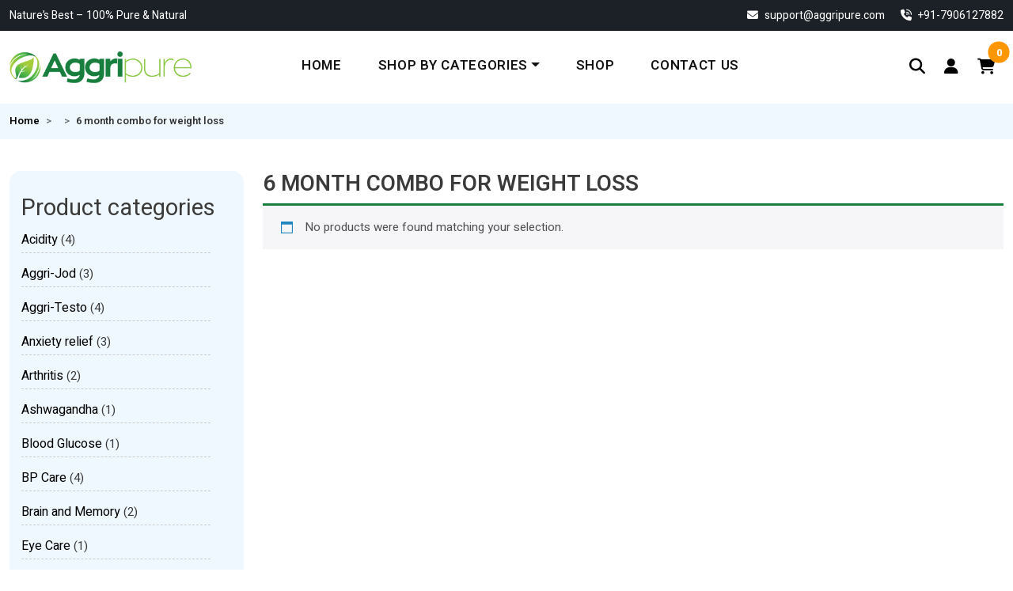

--- FILE ---
content_type: text/html; charset=UTF-8
request_url: https://shop.aggripure.com/product-tag/6-month-combo-for-weight-loss/
body_size: 13986
content:
<!DOCTYPE html>
<html lang="en">
<head>      
<meta charset="UTF-8">
<meta name="viewport" content="width=device-width, initial-scale=1"> 
<link href="https://fonts.googleapis.com/css2?family=Heebo:wght@300;400;600;700&amp;display=swap" rel="stylesheet">
<meta name='robots' content='index, follow, max-image-preview:large, max-snippet:-1, max-video-preview:-1' >

	<!-- This site is optimized with the Yoast SEO plugin v26.7 - https://yoast.com/wordpress/plugins/seo/ -->
	<title>6 month combo for weight loss Archives - Aggripure Shop</title>
	<link rel="canonical" href="https://shop.aggripure.com/product-tag/6-month-combo-for-weight-loss/" >
	<meta property="og:locale" content="en_US" >
	<meta property="og:type" content="article" >
	<meta property="og:title" content="6 month combo for weight loss Archives - Aggripure Shop" >
	<meta property="og:url" content="https://shop.aggripure.com/product-tag/6-month-combo-for-weight-loss/" >
	<meta property="og:site_name" content="Aggripure Shop" >
	<meta name="twitter:card" content="summary_large_image" >
	<script type="application/ld+json" class="yoast-schema-graph">{"@context":"https://schema.org","@graph":[{"@type":"CollectionPage","@id":"https://shop.aggripure.com/product-tag/6-month-combo-for-weight-loss/","url":"https://shop.aggripure.com/product-tag/6-month-combo-for-weight-loss/","name":"6 month combo for weight loss Archives - Aggripure Shop","isPartOf":{"@id":"https://shop.aggripure.com/#website"},"breadcrumb":{"@id":"https://shop.aggripure.com/product-tag/6-month-combo-for-weight-loss/#breadcrumb"},"inLanguage":"en-US"},{"@type":"BreadcrumbList","@id":"https://shop.aggripure.com/product-tag/6-month-combo-for-weight-loss/#breadcrumb","itemListElement":[{"@type":"ListItem","position":1,"name":"Home","item":"https://shop.aggripure.com/"},{"@type":"ListItem","position":2,"name":"6 month combo for weight loss"}]},{"@type":"WebSite","@id":"https://shop.aggripure.com/#website","url":"https://shop.aggripure.com/","name":"Aggripure","description":"Aggripure Shop","publisher":{"@id":"https://shop.aggripure.com/#/schema/person/f75fe2265d73fcd7a83fcd20ceb1a2b9"},"alternateName":"Aggripure","potentialAction":[{"@type":"SearchAction","target":{"@type":"EntryPoint","urlTemplate":"https://shop.aggripure.com/?s={search_term_string}"},"query-input":{"@type":"PropertyValueSpecification","valueRequired":true,"valueName":"search_term_string"}}],"inLanguage":"en-US"},{"@type":["Person","Organization"],"@id":"https://shop.aggripure.com/#/schema/person/f75fe2265d73fcd7a83fcd20ceb1a2b9","name":"aggripure","image":{"@type":"ImageObject","inLanguage":"en-US","@id":"https://shop.aggripure.com/#/schema/person/image/","url":"https://shop.aggripure.com/wp-content/uploads/sites/7/2022/10/logo-2.png","contentUrl":"https://shop.aggripure.com/wp-content/uploads/sites/7/2022/10/logo-2.png","width":345,"height":61,"caption":"aggripure"},"logo":{"@id":"https://shop.aggripure.com/#/schema/person/image/"}}]}</script>
	<!-- / Yoast SEO plugin. -->


<script type='application/javascript'  id='pys-version-script'>console.log('PixelYourSite Free version 11.1.5.2');</script>
<link rel='dns-prefetch' href='//shop.aggripure.com' >
<link rel='dns-prefetch' href='//cdn.jsdelivr.net' >
<link rel='dns-prefetch' href='//cdnjs.cloudflare.com' >
<link rel="alternate" type="application/rss+xml" title="Aggripure Shop &raquo; 6 month combo for weight loss Tag Feed" href="https://shop.aggripure.com/product-tag/6-month-combo-for-weight-loss/feed/" >
<style id='wp-img-auto-sizes-contain-inline-css'>
img:is([sizes=auto i],[sizes^="auto," i]){contain-intrinsic-size:3000px 1500px}
/*# sourceURL=wp-img-auto-sizes-contain-inline-css */
</style>

<style id='wp-emoji-styles-inline-css'>

	img.wp-smiley, img.emoji {
		display: inline !important;
		border: none !important;
		box-shadow: none !important;
		height: 1em !important;
		width: 1em !important;
		margin: 0 0.07em !important;
		vertical-align: -0.1em !important;
		background: none !important;
		padding: 0 !important;
	}
/*# sourceURL=wp-emoji-styles-inline-css */
</style>
<style id='classic-theme-styles-inline-css'>
/*! This file is auto-generated */
.wp-block-button__link{color:#fff;background-color:#32373c;border-radius:9999px;box-shadow:none;text-decoration:none;padding:calc(.667em + 2px) calc(1.333em + 2px);font-size:1.125em}.wp-block-file__button{background:#32373c;color:#fff;text-decoration:none}
/*# sourceURL=/wp-includes/css/classic-themes.min.css */
</style>
<link rel='stylesheet' id='woocommerce-layout-css' href='https://shop.aggripure.com/wp-content/plugins/woocommerce/assets/css/woocommerce-layout.css' media='all' >
<link rel='stylesheet' id='woocommerce-smallscreen-css' href='https://shop.aggripure.com/wp-content/plugins/woocommerce/assets/css/woocommerce-smallscreen.css' media='only screen and (max-width: 768px)' >
<link rel='stylesheet' id='woocommerce-general-css' href='https://shop.aggripure.com/wp-content/plugins/woocommerce/assets/css/woocommerce.css' media='all' >
<style id='woocommerce-inline-inline-css'>
.woocommerce form .form-row .required { visibility: visible; }
/*# sourceURL=woocommerce-inline-inline-css */
</style>
<link rel='stylesheet' id='woo-variation-swatches-css' href='https://shop.aggripure.com/wp-content/plugins/woo-variation-swatches/assets/css/frontend.min.css' media='all' >
<style id='woo-variation-swatches-inline-css'>
:root {
--wvs-tick:url("data:image/svg+xml;utf8,%3Csvg filter='drop-shadow(0px 0px 2px rgb(0 0 0 / .8))' xmlns='http://www.w3.org/2000/svg'  viewBox='0 0 30 30'%3E%3Cpath fill='none' stroke='%23ffffff' stroke-linecap='round' stroke-linejoin='round' stroke-width='4' d='M4 16L11 23 27 7'/%3E%3C/svg%3E");

--wvs-cross:url("data:image/svg+xml;utf8,%3Csvg filter='drop-shadow(0px 0px 5px rgb(255 255 255 / .6))' xmlns='http://www.w3.org/2000/svg' width='72px' height='72px' viewBox='0 0 24 24'%3E%3Cpath fill='none' stroke='%23ff0000' stroke-linecap='round' stroke-width='0.6' d='M5 5L19 19M19 5L5 19'/%3E%3C/svg%3E");
--wvs-single-product-item-width:30px;
--wvs-single-product-item-height:30px;
--wvs-single-product-item-font-size:16px}
/*# sourceURL=woo-variation-swatches-inline-css */
</style>
<link rel='stylesheet' id='fontawesome-css-css' href='https://cdnjs.cloudflare.com/ajax/libs/font-awesome/6.4.0/css/all.min.css' media='' >
<link rel='stylesheet' id='bootstrap-css-css' href='https://cdn.jsdelivr.net/npm/bootstrap@5.0.2/dist/css/bootstrap.min.css' media='' >
<link rel='stylesheet' id='carousel-css-css' href='https://shop.aggripure.com/wp-content/themes/ws-aggripure-demo/assets/css/owl.carousel.css' media='' >
<link rel='stylesheet' id='style-css' href='https://shop.aggripure.com/wp-content/themes/ws-aggripure-demo/style.css?time=456&#038;ver=6.9' media='' >
<script id="jquery-core-js-extra">
var ajax_object = {"ajax_url":"https://shop.aggripure.com/wp-admin/admin-ajax.php","site_url":"https://shop.aggripure.com/","startDate":"2026-01-20","security":"838b1445e7","del_confirm":"Are you sure you want to delete?.","waiting":"Please wait..."};
var pysFacebookRest = {"restApiUrl":"https://shop.aggripure.com/wp-json/pys-facebook/v1/event","debug":""};
//# sourceURL=jquery-core-js-extra
</script>
<script src="https://shop.aggripure.com/wp-includes/js/jquery/jquery.min.js" id="jquery-core-js"></script>
<script src="https://shop.aggripure.com/wp-content/plugins/woocommerce/assets/js/jquery-blockui/jquery.blockUI.min.js" id="wc-jquery-blockui-js" data-wp-strategy="defer"></script>
<script id="wc-add-to-cart-js-extra">
var wc_add_to_cart_params = {"ajax_url":"/wp-admin/admin-ajax.php","wc_ajax_url":"/?wc-ajax=%%endpoint%%","i18n_view_cart":"View cart","cart_url":"https://shop.aggripure.com/cart/","is_cart":"","cart_redirect_after_add":"yes"};
//# sourceURL=wc-add-to-cart-js-extra
</script>
<script src="https://shop.aggripure.com/wp-content/plugins/woocommerce/assets/js/frontend/add-to-cart.min.js" id="wc-add-to-cart-js" defer data-wp-strategy="defer"></script>
<script src="https://shop.aggripure.com/wp-content/plugins/woocommerce/assets/js/js-cookie/js.cookie.min.js" id="wc-js-cookie-js" defer data-wp-strategy="defer"></script>
<script id="woocommerce-js-extra">
var woocommerce_params = {"ajax_url":"/wp-admin/admin-ajax.php","wc_ajax_url":"/?wc-ajax=%%endpoint%%","i18n_password_show":"Show password","i18n_password_hide":"Hide password"};
//# sourceURL=woocommerce-js-extra
</script>
<script src="https://shop.aggripure.com/wp-content/plugins/woocommerce/assets/js/frontend/woocommerce.min.js" id="woocommerce-js" defer data-wp-strategy="defer"></script>
<script src="https://shop.aggripure.com/wp-content/plugins/pixelyoursite/dist/scripts/jquery.bind-first-0.2.3.min.js" id="jquery-bind-first-js"></script>
<script src="https://shop.aggripure.com/wp-content/plugins/pixelyoursite/dist/scripts/js.cookie-2.1.3.min.js" id="js-cookie-pys-js"></script>
<script src="https://shop.aggripure.com/wp-content/plugins/pixelyoursite/dist/scripts/tld.min.js" id="js-tld-js"></script>
<script id="pys-js-extra">
var pysOptions = {"staticEvents":[],"dynamicEvents":[],"triggerEvents":[],"triggerEventTypes":[],"facebook":{"pixelIds":["2332675053761372"],"advancedMatching":{"external_id":"deedebeccfbbdfcacf"},"advancedMatchingEnabled":true,"removeMetadata":false,"wooVariableAsSimple":false,"serverApiEnabled":true,"wooCRSendFromServer":false,"send_external_id":null,"enabled_medical":false,"do_not_track_medical_param":["event_url","post_title","page_title","landing_page","content_name","categories","category_name","tags"],"meta_ldu":false},"debug":"","siteUrl":"https://shop.aggripure.com","ajaxUrl":"https://shop.aggripure.com/wp-admin/admin-ajax.php","ajax_event":"aa4658d511","enable_remove_download_url_param":"1","cookie_duration":"7","last_visit_duration":"60","enable_success_send_form":"","ajaxForServerEvent":"1","ajaxForServerStaticEvent":"1","useSendBeacon":"1","send_external_id":"1","external_id_expire":"180","track_cookie_for_subdomains":"1","google_consent_mode":"1","gdpr":{"ajax_enabled":false,"all_disabled_by_api":false,"facebook_disabled_by_api":false,"analytics_disabled_by_api":false,"google_ads_disabled_by_api":false,"pinterest_disabled_by_api":false,"bing_disabled_by_api":false,"reddit_disabled_by_api":false,"externalID_disabled_by_api":false,"facebook_prior_consent_enabled":true,"analytics_prior_consent_enabled":true,"google_ads_prior_consent_enabled":null,"pinterest_prior_consent_enabled":true,"bing_prior_consent_enabled":true,"cookiebot_integration_enabled":false,"cookiebot_facebook_consent_category":"marketing","cookiebot_analytics_consent_category":"statistics","cookiebot_tiktok_consent_category":"marketing","cookiebot_google_ads_consent_category":"marketing","cookiebot_pinterest_consent_category":"marketing","cookiebot_bing_consent_category":"marketing","consent_magic_integration_enabled":false,"real_cookie_banner_integration_enabled":false,"cookie_notice_integration_enabled":false,"cookie_law_info_integration_enabled":false,"analytics_storage":{"enabled":true,"value":"granted","filter":false},"ad_storage":{"enabled":true,"value":"granted","filter":false},"ad_user_data":{"enabled":true,"value":"granted","filter":false},"ad_personalization":{"enabled":true,"value":"granted","filter":false}},"cookie":{"disabled_all_cookie":false,"disabled_start_session_cookie":false,"disabled_advanced_form_data_cookie":false,"disabled_landing_page_cookie":false,"disabled_first_visit_cookie":false,"disabled_trafficsource_cookie":false,"disabled_utmTerms_cookie":false,"disabled_utmId_cookie":false},"tracking_analytics":{"TrafficSource":"direct","TrafficLanding":"undefined","TrafficUtms":[],"TrafficUtmsId":[]},"GATags":{"ga_datalayer_type":"default","ga_datalayer_name":"dataLayerPYS"},"woo":{"enabled":true,"enabled_save_data_to_orders":true,"addToCartOnButtonEnabled":true,"addToCartOnButtonValueEnabled":true,"addToCartOnButtonValueOption":"price","singleProductId":null,"removeFromCartSelector":"form.woocommerce-cart-form .remove","addToCartCatchMethod":"add_cart_hook","is_order_received_page":false,"containOrderId":false},"edd":{"enabled":false},"cache_bypass":"1768908016"};
//# sourceURL=pys-js-extra
</script>
<script src="https://shop.aggripure.com/wp-content/plugins/pixelyoursite/dist/scripts/public.js" id="pys-js"></script>
<link rel="https://api.w.org/" href="https://shop.aggripure.com/wp-json/" ><link rel="alternate" title="JSON" type="application/json" href="https://shop.aggripure.com/wp-json/wp/v2/product_tag/166" ><link rel="EditURI" type="application/rsd+xml" title="RSD" href="https://shop.aggripure.com/xmlrpc.php?rsd" >


<!-- This website runs the Product Feed PRO for WooCommerce by AdTribes.io plugin - version woocommercesea_option_installed_version -->
<!-- Google tag (gtag.js) -->
<script async src="https://www.googletagmanager.com/gtag/js?id=AW-10796195335"></script>
<script>
  window.dataLayer = window.dataLayer || [];
  function gtag(){dataLayer.push(arguments);}
  gtag('js', new Date());

  gtag('config', 'AW-10796195335');
</script>
<link rel="icon" href="https://aggripure.com/wp-content/uploads/2018/09/favicon-1-1.png" type="image/x-icon" >	<noscript><style>.woocommerce-product-gallery{ opacity: 1 !important; }</style></noscript>
			<style id="wp-custom-css">
			/* Fastrr Css Start */  




/* Fastrr Css END */		</style>
		<meta name="google-site-verification" content="OHWWZ6hx32J2gWb6eUD782qRp9S0p3z-pEFUUIdRuQ4" >
<link rel='stylesheet' id='wc-blocks-style-css' href='https://shop.aggripure.com/wp-content/plugins/woocommerce/assets/client/blocks/wc-blocks.css' media='all' >
<style id='global-styles-inline-css'>
:root{--wp--preset--aspect-ratio--square: 1;--wp--preset--aspect-ratio--4-3: 4/3;--wp--preset--aspect-ratio--3-4: 3/4;--wp--preset--aspect-ratio--3-2: 3/2;--wp--preset--aspect-ratio--2-3: 2/3;--wp--preset--aspect-ratio--16-9: 16/9;--wp--preset--aspect-ratio--9-16: 9/16;--wp--preset--color--black: #000000;--wp--preset--color--cyan-bluish-gray: #abb8c3;--wp--preset--color--white: #ffffff;--wp--preset--color--pale-pink: #f78da7;--wp--preset--color--vivid-red: #cf2e2e;--wp--preset--color--luminous-vivid-orange: #ff6900;--wp--preset--color--luminous-vivid-amber: #fcb900;--wp--preset--color--light-green-cyan: #7bdcb5;--wp--preset--color--vivid-green-cyan: #00d084;--wp--preset--color--pale-cyan-blue: #8ed1fc;--wp--preset--color--vivid-cyan-blue: #0693e3;--wp--preset--color--vivid-purple: #9b51e0;--wp--preset--gradient--vivid-cyan-blue-to-vivid-purple: linear-gradient(135deg,rgb(6,147,227) 0%,rgb(155,81,224) 100%);--wp--preset--gradient--light-green-cyan-to-vivid-green-cyan: linear-gradient(135deg,rgb(122,220,180) 0%,rgb(0,208,130) 100%);--wp--preset--gradient--luminous-vivid-amber-to-luminous-vivid-orange: linear-gradient(135deg,rgb(252,185,0) 0%,rgb(255,105,0) 100%);--wp--preset--gradient--luminous-vivid-orange-to-vivid-red: linear-gradient(135deg,rgb(255,105,0) 0%,rgb(207,46,46) 100%);--wp--preset--gradient--very-light-gray-to-cyan-bluish-gray: linear-gradient(135deg,rgb(238,238,238) 0%,rgb(169,184,195) 100%);--wp--preset--gradient--cool-to-warm-spectrum: linear-gradient(135deg,rgb(74,234,220) 0%,rgb(151,120,209) 20%,rgb(207,42,186) 40%,rgb(238,44,130) 60%,rgb(251,105,98) 80%,rgb(254,248,76) 100%);--wp--preset--gradient--blush-light-purple: linear-gradient(135deg,rgb(255,206,236) 0%,rgb(152,150,240) 100%);--wp--preset--gradient--blush-bordeaux: linear-gradient(135deg,rgb(254,205,165) 0%,rgb(254,45,45) 50%,rgb(107,0,62) 100%);--wp--preset--gradient--luminous-dusk: linear-gradient(135deg,rgb(255,203,112) 0%,rgb(199,81,192) 50%,rgb(65,88,208) 100%);--wp--preset--gradient--pale-ocean: linear-gradient(135deg,rgb(255,245,203) 0%,rgb(182,227,212) 50%,rgb(51,167,181) 100%);--wp--preset--gradient--electric-grass: linear-gradient(135deg,rgb(202,248,128) 0%,rgb(113,206,126) 100%);--wp--preset--gradient--midnight: linear-gradient(135deg,rgb(2,3,129) 0%,rgb(40,116,252) 100%);--wp--preset--font-size--small: 13px;--wp--preset--font-size--medium: 20px;--wp--preset--font-size--large: 36px;--wp--preset--font-size--x-large: 42px;--wp--preset--spacing--20: 0.44rem;--wp--preset--spacing--30: 0.67rem;--wp--preset--spacing--40: 1rem;--wp--preset--spacing--50: 1.5rem;--wp--preset--spacing--60: 2.25rem;--wp--preset--spacing--70: 3.38rem;--wp--preset--spacing--80: 5.06rem;--wp--preset--shadow--natural: 6px 6px 9px rgba(0, 0, 0, 0.2);--wp--preset--shadow--deep: 12px 12px 50px rgba(0, 0, 0, 0.4);--wp--preset--shadow--sharp: 6px 6px 0px rgba(0, 0, 0, 0.2);--wp--preset--shadow--outlined: 6px 6px 0px -3px rgb(255, 255, 255), 6px 6px rgb(0, 0, 0);--wp--preset--shadow--crisp: 6px 6px 0px rgb(0, 0, 0);}:where(.is-layout-flex){gap: 0.5em;}:where(.is-layout-grid){gap: 0.5em;}body .is-layout-flex{display: flex;}.is-layout-flex{flex-wrap: wrap;align-items: center;}.is-layout-flex > :is(*, div){margin: 0;}body .is-layout-grid{display: grid;}.is-layout-grid > :is(*, div){margin: 0;}:where(.wp-block-columns.is-layout-flex){gap: 2em;}:where(.wp-block-columns.is-layout-grid){gap: 2em;}:where(.wp-block-post-template.is-layout-flex){gap: 1.25em;}:where(.wp-block-post-template.is-layout-grid){gap: 1.25em;}.has-black-color{color: var(--wp--preset--color--black) !important;}.has-cyan-bluish-gray-color{color: var(--wp--preset--color--cyan-bluish-gray) !important;}.has-white-color{color: var(--wp--preset--color--white) !important;}.has-pale-pink-color{color: var(--wp--preset--color--pale-pink) !important;}.has-vivid-red-color{color: var(--wp--preset--color--vivid-red) !important;}.has-luminous-vivid-orange-color{color: var(--wp--preset--color--luminous-vivid-orange) !important;}.has-luminous-vivid-amber-color{color: var(--wp--preset--color--luminous-vivid-amber) !important;}.has-light-green-cyan-color{color: var(--wp--preset--color--light-green-cyan) !important;}.has-vivid-green-cyan-color{color: var(--wp--preset--color--vivid-green-cyan) !important;}.has-pale-cyan-blue-color{color: var(--wp--preset--color--pale-cyan-blue) !important;}.has-vivid-cyan-blue-color{color: var(--wp--preset--color--vivid-cyan-blue) !important;}.has-vivid-purple-color{color: var(--wp--preset--color--vivid-purple) !important;}.has-black-background-color{background-color: var(--wp--preset--color--black) !important;}.has-cyan-bluish-gray-background-color{background-color: var(--wp--preset--color--cyan-bluish-gray) !important;}.has-white-background-color{background-color: var(--wp--preset--color--white) !important;}.has-pale-pink-background-color{background-color: var(--wp--preset--color--pale-pink) !important;}.has-vivid-red-background-color{background-color: var(--wp--preset--color--vivid-red) !important;}.has-luminous-vivid-orange-background-color{background-color: var(--wp--preset--color--luminous-vivid-orange) !important;}.has-luminous-vivid-amber-background-color{background-color: var(--wp--preset--color--luminous-vivid-amber) !important;}.has-light-green-cyan-background-color{background-color: var(--wp--preset--color--light-green-cyan) !important;}.has-vivid-green-cyan-background-color{background-color: var(--wp--preset--color--vivid-green-cyan) !important;}.has-pale-cyan-blue-background-color{background-color: var(--wp--preset--color--pale-cyan-blue) !important;}.has-vivid-cyan-blue-background-color{background-color: var(--wp--preset--color--vivid-cyan-blue) !important;}.has-vivid-purple-background-color{background-color: var(--wp--preset--color--vivid-purple) !important;}.has-black-border-color{border-color: var(--wp--preset--color--black) !important;}.has-cyan-bluish-gray-border-color{border-color: var(--wp--preset--color--cyan-bluish-gray) !important;}.has-white-border-color{border-color: var(--wp--preset--color--white) !important;}.has-pale-pink-border-color{border-color: var(--wp--preset--color--pale-pink) !important;}.has-vivid-red-border-color{border-color: var(--wp--preset--color--vivid-red) !important;}.has-luminous-vivid-orange-border-color{border-color: var(--wp--preset--color--luminous-vivid-orange) !important;}.has-luminous-vivid-amber-border-color{border-color: var(--wp--preset--color--luminous-vivid-amber) !important;}.has-light-green-cyan-border-color{border-color: var(--wp--preset--color--light-green-cyan) !important;}.has-vivid-green-cyan-border-color{border-color: var(--wp--preset--color--vivid-green-cyan) !important;}.has-pale-cyan-blue-border-color{border-color: var(--wp--preset--color--pale-cyan-blue) !important;}.has-vivid-cyan-blue-border-color{border-color: var(--wp--preset--color--vivid-cyan-blue) !important;}.has-vivid-purple-border-color{border-color: var(--wp--preset--color--vivid-purple) !important;}.has-vivid-cyan-blue-to-vivid-purple-gradient-background{background: var(--wp--preset--gradient--vivid-cyan-blue-to-vivid-purple) !important;}.has-light-green-cyan-to-vivid-green-cyan-gradient-background{background: var(--wp--preset--gradient--light-green-cyan-to-vivid-green-cyan) !important;}.has-luminous-vivid-amber-to-luminous-vivid-orange-gradient-background{background: var(--wp--preset--gradient--luminous-vivid-amber-to-luminous-vivid-orange) !important;}.has-luminous-vivid-orange-to-vivid-red-gradient-background{background: var(--wp--preset--gradient--luminous-vivid-orange-to-vivid-red) !important;}.has-very-light-gray-to-cyan-bluish-gray-gradient-background{background: var(--wp--preset--gradient--very-light-gray-to-cyan-bluish-gray) !important;}.has-cool-to-warm-spectrum-gradient-background{background: var(--wp--preset--gradient--cool-to-warm-spectrum) !important;}.has-blush-light-purple-gradient-background{background: var(--wp--preset--gradient--blush-light-purple) !important;}.has-blush-bordeaux-gradient-background{background: var(--wp--preset--gradient--blush-bordeaux) !important;}.has-luminous-dusk-gradient-background{background: var(--wp--preset--gradient--luminous-dusk) !important;}.has-pale-ocean-gradient-background{background: var(--wp--preset--gradient--pale-ocean) !important;}.has-electric-grass-gradient-background{background: var(--wp--preset--gradient--electric-grass) !important;}.has-midnight-gradient-background{background: var(--wp--preset--gradient--midnight) !important;}.has-small-font-size{font-size: var(--wp--preset--font-size--small) !important;}.has-medium-font-size{font-size: var(--wp--preset--font-size--medium) !important;}.has-large-font-size{font-size: var(--wp--preset--font-size--large) !important;}.has-x-large-font-size{font-size: var(--wp--preset--font-size--x-large) !important;}
/*# sourceURL=global-styles-inline-css */
</style>
</head>
<body class="archive tax-product_tag term-6-month-combo-for-weight-loss term-166 wp-custom-logo wp-theme-ws-aggripure-demo theme-ws-aggripure-demo woocommerce woocommerce-page woocommerce-no-js woo-variation-swatches wvs-behavior-blur wvs-theme-ws-aggripure-demo wvs-show-label wvs-tooltip"> 
    <!-- Google Tag Manager (noscript) -->
<noscript><iframe src="https://www.googletagmanager.com/ns.html?id=GTM-WGS3CDJ"
height="0" width="0" style="display:none;visibility:hidden"></iframe></noscript>
<!-- End Google Tag Manager (noscript) --> 
      <header>
         <div class="top_header">
            <div class="container">
               <div class="row">
                 <div class="col-md-6 col-sm-4 d-none   d-md-block"> 
                        <p>Nature’s Best – 100% Pure & Natural </p>
                  </div>
                  <div class="col-md-6 col-sm-8 col-12 text-end">  
                        <ul>
                           <li class="contact-menu"> <a href="mailto:support@aggripure.com"><i class="fa fa-envelope" aria-hidden="true"></i> support@aggripure.com </a></li><li class="contact-menu"> <a href="tel:‎+91-7906127882"><i class="fa fa-volume-control-phone" aria-hidden="true"></i> ‎+91-7906127882</a></li>  
                        </ul> 
                  </div>
               </div>
            </div>
         </div>
          <div class="bottom_header navbar-me2 doFixed">
          <div class="container">  
           <div class="row">
              <div class="col-md-12"> 
                <nav class="navbar navbar-light topMenuNav navbar-expand-lg"> 
                    
                      <button class="navbar-toggler" type="button" data-bs-toggle="collapse" data-bs-target="#navbarText" aria-controls="navbarText" aria-expanded="false" aria-label="Toggle navigation">
                        <span class="navbar-toggler-icon"></span>
                      </button>
                        <a class="navbar-brand theme-logo-img" href="https://shop.aggripure.com"> <img src="https://shop.aggripure.com/wp-content/themes/ws-aggripure-demo//assets/img/logo.png" alt="img"></a> 

                      <div class="collapse navbar-collapse" id="navbarText"> 
                          <div class="menu-main-menu-container"><ul id="main-menu" class="navbar-nav"><li itemscope="itemscope" itemtype="https://www.schema.org/SiteNavigationElement" id="menu-item-53" class="menu-item menu-item-type-post_type menu-item-object-page menu-item-home menu-item-53 nav-item"><a title="Home" href="https://shop.aggripure.com/" class="nav-link">Home</a></li>
<li itemscope="itemscope" itemtype="https://www.schema.org/SiteNavigationElement" id="menu-item-54" class="menu-item menu-item-type-custom menu-item-object-custom menu-item-has-children dropdown menu-item-54 nav-item"><a title="Shop By Categories" href="#" data-toggle="dropdown" aria-haspopup="true" aria-expanded="false" class="dropdown-toggle nav-link" id="menu-item-dropdown-54">Shop By Categories</a>
<ul class="dropdown-menu" aria-labelledby="menu-item-dropdown-54" role="menu">
	<li itemscope="itemscope" itemtype="https://www.schema.org/SiteNavigationElement" id="menu-item-23384" class="menu-item menu-item-type-taxonomy menu-item-object-product_cat menu-item-23384 nav-item"><a title="Men’s Health" href="https://shop.aggripure.com/product-category/mens-health/" class="dropdown-item">Men’s Health</a></li>
	<li itemscope="itemscope" itemtype="https://www.schema.org/SiteNavigationElement" id="menu-item-23387" class="menu-item menu-item-type-taxonomy menu-item-object-product_cat menu-item-23387 nav-item"><a title="Weight loss" href="https://shop.aggripure.com/product-category/weight-loss/" class="dropdown-item">Weight loss</a></li>
	<li itemscope="itemscope" itemtype="https://www.schema.org/SiteNavigationElement" id="menu-item-23379" class="menu-item menu-item-type-taxonomy menu-item-object-product_cat menu-item-23379 nav-item"><a title="Arthritis" href="https://shop.aggripure.com/product-category/arthritis/" class="dropdown-item">Arthritis</a></li>
	<li itemscope="itemscope" itemtype="https://www.schema.org/SiteNavigationElement" id="menu-item-23380" class="menu-item menu-item-type-taxonomy menu-item-object-product_cat menu-item-23380 nav-item"><a title="Brain and Memory" href="https://shop.aggripure.com/product-category/brain-and-memory/" class="dropdown-item">Brain and Memory</a></li>
	<li itemscope="itemscope" itemtype="https://www.schema.org/SiteNavigationElement" id="menu-item-23383" class="menu-item menu-item-type-taxonomy menu-item-object-product_cat menu-item-23383 nav-item"><a title="Liver Diseases" href="https://shop.aggripure.com/product-category/liver-diseases/" class="dropdown-item">Liver Diseases</a></li>
</ul>
</li>
<li itemscope="itemscope" itemtype="https://www.schema.org/SiteNavigationElement" id="menu-item-55" class="menu-item menu-item-type-post_type menu-item-object-page menu-item-55 nav-item"><a title="Shop" href="https://shop.aggripure.com/shop/" class="nav-link">Shop</a></li>
<li itemscope="itemscope" itemtype="https://www.schema.org/SiteNavigationElement" id="menu-item-23389" class="menu-item menu-item-type-post_type menu-item-object-page menu-item-23389 nav-item"><a title="Contact Us" href="https://shop.aggripure.com/contact-us/" class="nav-link">Contact Us</a></li>
</ul></div> 
                     
                      </div> 
                       
                      <div class="RightMenuBox"> 
                          <a class="toggleSB"><i class="fa fa-search" aria-hidden="true"></i></a>
                                                             <a href="https://shop.aggripure.com/my-account/"><i class="fa fa-user" aria-hidden="true"></i></a>
                            

                           <a class="carticon cart-customlocation cart-contents" href="https://shop.aggripure.com/cart/"> <span class="carticon">
                                       <span class="position-absolute bottom-20 start-100 translate-middle badge rounded-pill header-quantity-count">  0</span>
                                        <i class="fa fa-shopping-cart" aria-hidden="true"></i></span> 
                                  </a>   
                      </div>
                  </nav>

              </div>
            </div>
          </div>
          </div> 
         <div id="header_search" style="display: none;"> 
            <div class="container">
              <div class="col-md-12">
                    <form class="search mob-view" action="https://shop.aggripure.com/">
                      <div class="input-group">
                                                <input type="text" class="form-control" placeholder="Search products" aria-label="Search products" name="s" aria-describedby="search_btn" value="">
                        <button class="btn btn-secondary" type="submit" id="search_btn">Search</button>
                      </div>

                      <input type="hidden" name="post_type" value="product"> 
                     
                    </form> 
                </div>
              </div>
         </div>
      </header> <div  class="bread-sec"><div class="container"><nav aria-label="breadcrumb"><ul id="breadcrumb-id" class="breadcrumb"><li class="breadcrumb-item"><a class="bread-link bread-home" href="https://shop.aggripure.com" title="Home">Home</a></li><li class="breadcrumb-item"><a class="bread-cat bread-custom-post-type-" href="" title=""></a></li><li class="breadcrumb-item bread-current">6 month combo for weight loss</li></ul></nav></div></div><section class="ws-product-list"> 
  <div class="container"> 

	 
     <div class="row"> 

     		

			<div class="col-md-3 LefttSidebar"> 
			<div class="MobileView ToggleSidebar">More options <i class="fa fa-angle-down" aria-hidden="true"></i></div>
<div class="sidebarBox"> 
	<div id="woocommerce_product_categories-2" class="widget shop_sidebar woocommerce widget_product_categories"><div class="widget-title hd4">Product categories</div><ul class="product-categories"><li class="cat-item cat-item-328"><a href="https://shop.aggripure.com/product-category/acidity/">Acidity</a> <span class="count">(4)</span></li>
<li class="cat-item cat-item-384"><a href="https://shop.aggripure.com/product-category/aggri-jod/">Aggri-Jod</a> <span class="count">(3)</span></li>
<li class="cat-item cat-item-369"><a href="https://shop.aggripure.com/product-category/testo/">Aggri-Testo</a> <span class="count">(4)</span></li>
<li class="cat-item cat-item-334"><a href="https://shop.aggripure.com/product-category/anxiety-relief/">Anxiety relief</a> <span class="count">(3)</span></li>
<li class="cat-item cat-item-311"><a href="https://shop.aggripure.com/product-category/arthritis/">Arthritis</a> <span class="count">(2)</span></li>
<li class="cat-item cat-item-337"><a href="https://shop.aggripure.com/product-category/ashwagandha/">Ashwagandha</a> <span class="count">(1)</span></li>
<li class="cat-item cat-item-382"><a href="https://shop.aggripure.com/product-category/blood-glucose/">Blood Glucose</a> <span class="count">(1)</span></li>
<li class="cat-item cat-item-381"><a href="https://shop.aggripure.com/product-category/bp-care/">BP Care</a> <span class="count">(4)</span></li>
<li class="cat-item cat-item-310"><a href="https://shop.aggripure.com/product-category/brain-and-memory/">Brain and Memory</a> <span class="count">(2)</span></li>
<li class="cat-item cat-item-331"><a href="https://shop.aggripure.com/product-category/eye-care/">Eye Care</a> <span class="count">(1)</span></li>
<li class="cat-item cat-item-390"><a href="https://shop.aggripure.com/product-category/jatamansi3000/">Jatamansi3000</a> <span class="count">(1)</span></li>
<li class="cat-item cat-item-376"><a href="https://shop.aggripure.com/product-category/joints-capsules/">Joints capsules</a> <span class="count">(4)</span></li>
<li class="cat-item cat-item-365"><a href="https://shop.aggripure.com/product-category/jointsaggri/">Jointsaggri</a> <span class="count">(4)</span></li>
<li class="cat-item cat-item-388"><a href="https://shop.aggripure.com/product-category/jointshealth3000/">Jointshealth3000</a> <span class="count">(4)</span></li>
<li class="cat-item cat-item-371"><a href="https://shop.aggripure.com/product-category/jointstablet/">Jointstablet</a> <span class="count">(4)</span></li>
<li class="cat-item cat-item-379"><a href="https://shop.aggripure.com/product-category/livaggri/">Livaggri</a> <span class="count">(3)</span></li>
<li class="cat-item cat-item-314"><a href="https://shop.aggripure.com/product-category/liver-diseases/">Liver Diseases</a> <span class="count">(1)</span></li>
<li class="cat-item cat-item-386"><a href="https://shop.aggripure.com/product-category/liver7430/">Liver7430</a> <span class="count">(3)</span></li>
<li class="cat-item cat-item-378"><a href="https://shop.aggripure.com/product-category/livercare3000/">Livercare3000</a> <span class="count">(4)</span></li>
<li class="cat-item cat-item-393"><a href="https://shop.aggripure.com/product-category/livercare3000mg/">LiverCare3000MG</a> <span class="count">(3)</span></li>
<li class="cat-item cat-item-373"><a href="https://shop.aggripure.com/product-category/male-enhancement-pack/">Male Enhancement Pack</a> <span class="count">(1)</span></li>
<li class="cat-item cat-item-372"><a href="https://shop.aggripure.com/product-category/men-health-capsules/">Men health Capsules</a> <span class="count">(4)</span></li>
<li class="cat-item cat-item-394"><a href="https://shop.aggripure.com/product-category/men-staminat-boostnitric-oxide/">Men Stamina+T Boost+Nitric Oxide</a> <span class="count">(2)</span></li>
<li class="cat-item cat-item-368"><a href="https://shop.aggripure.com/product-category/mens-combo/">Men's Combo</a> <span class="count">(4)</span></li>
<li class="cat-item cat-item-315"><a href="https://shop.aggripure.com/product-category/mens-health/">Men’s Health</a> <span class="count">(4)</span></li>
<li class="cat-item cat-item-15"><a href="https://shop.aggripure.com/product-category/shop/">Shop</a> <span class="count">(11)</span></li>
<li class="cat-item cat-item-370"><a href="https://shop.aggripure.com/product-category/sleep-pro/">Sleep Pro</a> <span class="count">(1)</span></li>
<li class="cat-item cat-item-364"><a href="https://shop.aggripure.com/product-category/t-pills/">T Pills</a> <span class="count">(1)</span></li>
<li class="cat-item cat-item-377"><a href="https://shop.aggripure.com/product-category/tboost1000/">Tboost1000</a> <span class="count">(1)</span></li>
<li class="cat-item cat-item-380"><a href="https://shop.aggripure.com/product-category/thyroid-care/">Thyroid Care</a> <span class="count">(4)</span></li>
<li class="cat-item cat-item-317"><a href="https://shop.aggripure.com/product-category/weight-loss/">Weight loss</a> <span class="count">(2)</span></li>
<li class="cat-item cat-item-389"><a href="https://shop.aggripure.com/product-category/weightloss3000/">Weightloss3000</a> <span class="count">(4)</span></li>
<li class="cat-item cat-item-392"><a href="https://shop.aggripure.com/product-category/wheatgrass3000/">Wheatgrass3000</a> <span class="count">(1)</span></li>
</ul></div> 
</div>			</div> 

        	<div class="col-md-9">  
				<div id="primary" class="content-area">				<header class="woocommerce-products-header">
											<h1 class="woocommerce-products-header__title page-title">6 month combo for weight loss</h1>
					
									</header>
				<div class="woocommerce-no-products-found">
	
	<div class="woocommerce-info" role="status">
		No products were found matching your selection.	</div>
</div>
</div>				</div> 
	 	</div>
	</div>
</section>
 
<footer>
   <div class="top-footer">
      <div class="container">
         <div class="row">
            <div class="col-md-3 col-6 d-none" >
               <div class="vc_column-inner">
                  <div class="wpb_wrapper">
                     <div class="item-service table ">
                        <div class="service-icon">
                            <img width="40" height="40" src="https://shop.aggripure.com/wp-content/themes/ws-aggripure-demo/assets/img/icon-phone.png" class="pulse round" alt="" decoding="async" loading="lazy">  
                        </div>
                        <div class="service-text">
                           <h2 class="title18"><a href="tel:7906127882">+91 7906127882</a></h2>
                           <p>Order by phone</p>
                        </div>
                     </div>
                  </div>
               </div>
            </div>
            <div class="col-md-3 col-6">
               <div class="vc_column-inner">
                  <div class="wpb_wrapper">
                     <div class="item-service table ">
                        <div class="service-icon">
                           <img width="40" height="40" src="https://shop.aggripure.com/wp-content/themes/ws-aggripure-demo/assets/img/icon-time.png" class="pulse round" alt="" decoding="async" loading="lazy"> 
                        </div>
                        <div class="service-text">
                           <h2 class="title18">WORKING TIME</h2>
                           <p>Mon-Sat: 9.00Am-05.00Pm</p>
                        </div>
                     </div>
                  </div>
               </div>
            </div>
            <div class="col-md-3 col-6">
               <div class="vc_column-inner">
                  <div class="wpb_wrapper">
                     <div class="item-service table ">
                        <div class="service-icon">
                            <img width="40" height="40" src="https://shop.aggripure.com/wp-content/themes/ws-aggripure-demo/assets/img/icon-ship.png" class="pulse round" alt="" decoding="async" loading="lazy">  
                        </div>
                        <div class="service-text">
                           <h2 class="title18">FREE SHIPPING</h2>
                           <p>On every order</p>
                        </div>
                     </div>
                  </div>
               </div>
            </div>
            <div class="col-md-3 col-6  d-none">
               <div class="vc_column-inner">
                  <div class="wpb_wrapper">
                     <div class="item-service table ">
                        <div class="service-icon">
                           <a href="#"><img width="40" height="40" src="https://shop.aggripure.com/wp-content/themes/ws-aggripure-demo/assets/img/icon-money.png" class="pulse round" alt="" decoding="async" loading="lazy"></a>   
                        </div>
                        <div class="service-text">
                           <h2 class="title18">Get 20% OFF</h2>
                           <p>  On ONLINE Payment</p>
                        </div>
                     </div>
                  </div>
               </div>
            </div>
         </div>
      </div>
   </div>
   <div class="middle-footer">
      <div class="container">
         <div class="row">
            <div class="col-lg-3 col-md-3 ">
               <h4 class="fs18 text_upp white">Contact Us</h4>
               <ul class="footer-social">
                  <li><i class="fa fa-home" aria-hidden="true"></i> <strong>Aggriveda Pharmaceutical <br>Pvt Ltd</strong></li>
                  <li><i class="fa fa-map-marker" aria-hidden="true"></i> D-57, Site A - Industrial Area U.P. Mathura  ( 281004 )</li>
                  <li><i class="fa fa-phone" aria-hidden="true"></i><a href="tel:+91-7906127882">  +91-7906127882</a></li>
                  <li><i class="fa fa-envelope" aria-hidden="true"></i><a href="mailto:support@aggripure.com"> support@aggripure.com</a></li>
                  <li>
                     <div class=" f-social-icon">
                        <a href="https://www.facebook.com/aggripure" target="_blank"><i class="fa fa-brands fa-facebook"></i></a>
                        <a href="https://twitter.com/aggripure" target="_blank"><i class="fa fa-brands fa-twitter"></i></a>
                        <!-- <a href="https://plus.google.com/117888612895805346683" target="_blank"><i class="fa fa-google-plus"></i></a> -->
                        <a href="https://www.youtube.com/c/aggripure" target="_blank"><i class="fa fa-brands fa-youtube"></i></a>
                     </div>
                  </li>
               </ul>
            </div>
                        <div class="col-lg-3 col-md-3">
               <div id="nav_menu-2" class="widget middle-col widget_nav_menu"><h4 class="fs18 text_upp white">Shop</h4><div class="menu-shop-container"><ul id="menu-shop" class="menu"><li id="menu-item-23414" class="menu-item menu-item-type-taxonomy menu-item-object-product_cat menu-item-23414"><a href="https://shop.aggripure.com/product-category/arthritis/">Arthritis</a></li>
<li id="menu-item-23415" class="menu-item menu-item-type-taxonomy menu-item-object-product_cat menu-item-23415"><a href="https://shop.aggripure.com/product-category/brain-and-memory/">Brain and Memory</a></li>
<li id="menu-item-23418" class="menu-item menu-item-type-taxonomy menu-item-object-product_cat menu-item-23418"><a href="https://shop.aggripure.com/product-category/liver-diseases/">Liver Diseases</a></li>
<li id="menu-item-23419" class="menu-item menu-item-type-taxonomy menu-item-object-product_cat menu-item-23419"><a href="https://shop.aggripure.com/product-category/mens-health/">Men’s Health</a></li>
<li id="menu-item-23421" class="menu-item menu-item-type-taxonomy menu-item-object-product_cat menu-item-23421"><a href="https://shop.aggripure.com/product-category/weight-loss/">Weight loss</a></li>
</ul></div></div>            </div>
             
                        <div class="col-lg-3 col-md-3">
               <div id="nav_menu-3" class="widget middle-col widget_nav_menu"><h4 class="fs18 text_upp white">About us</h4><div class="menu-about-us-container"><ul id="menu-about-us" class="menu"><li id="menu-item-23409" class="menu-item menu-item-type-post_type menu-item-object-page menu-item-home menu-item-23409"><a href="https://shop.aggripure.com/">Home</a></li>
<li id="menu-item-23410" class="menu-item menu-item-type-post_type menu-item-object-page menu-item-23410"><a href="https://shop.aggripure.com/blog/">Blog</a></li>
<li id="menu-item-23411" class="menu-item menu-item-type-post_type menu-item-object-page menu-item-23411"><a href="https://shop.aggripure.com/about-us/">About Us</a></li>
<li id="menu-item-23412" class="menu-item menu-item-type-post_type menu-item-object-page menu-item-23412"><a href="https://shop.aggripure.com/contact-us/">Contact Us</a></li>
<li id="menu-item-23413" class="menu-item menu-item-type-post_type menu-item-object-page menu-item-23413"><a href="https://shop.aggripure.com/shop/">Shop</a></li>
</ul></div></div>            </div>
              
                        <div class="col-lg-3 col-md-3">
               <div id="nav_menu-6" class="widget middle-col widget_nav_menu"><h4 class="fs18 text_upp white">INFORMATION</h4><div class="menu-information-menu-container"><ul id="menu-information-menu" class="menu"><li id="menu-item-23423" class="menu-item menu-item-type-post_type menu-item-object-page menu-item-23423"><a href="https://shop.aggripure.com/guaranteed-delivery/">Guaranteed Delivery</a></li>
<li id="menu-item-21281" class="menu-item menu-item-type-post_type menu-item-object-page menu-item-21281"><a href="https://shop.aggripure.com/privacy-policy/">Privacy Policy</a></li>
<li id="menu-item-23424" class="menu-item menu-item-type-post_type menu-item-object-page menu-item-23424"><a href="https://shop.aggripure.com/shipping-policy/">Shipping Policy</a></li>
<li id="menu-item-21278" class="menu-item menu-item-type-post_type menu-item-object-page menu-item-21278"><a href="https://shop.aggripure.com/terms-conditions/">Terms &amp; Conditions</a></li>
<li id="menu-item-32929" class="menu-item menu-item-type-post_type menu-item-object-page menu-item-32929"><a href="https://shop.aggripure.com/refund-and-returns/">Refund and Exchange Policy</a></li>
</ul></div></div>            </div>
             
         </div>
      </div>
   </div>
   <div class="bottom-footer text-md-center">
      <div class="container">
         <div class="bottom-col">
            <p>
               © 2026 Aggripure. <span class="DesignBy">Design by <a href="https://webseeks.com/" target="_blank">Webseeks.com</a></span>
            </p>
         </div>
      </div>
   </div>
</footer>
<script type="speculationrules">
{"prefetch":[{"source":"document","where":{"and":[{"href_matches":"/*"},{"not":{"href_matches":["/wp-*.php","/wp-admin/*","/wp-content/uploads/sites/7/*","/wp-content/*","/wp-content/plugins/*","/wp-content/themes/ws-aggripure-demo/*","/*\\?(.+)"]}},{"not":{"selector_matches":"a[rel~=\"nofollow\"]"}},{"not":{"selector_matches":".no-prefetch, .no-prefetch a"}}]},"eagerness":"conservative"}]}
</script>
<div id='pys_ajax_events'></div>        <script>
            var node = document.getElementsByClassName('woocommerce-message')[0];
            if(node && document.getElementById('pys_late_event')) {
                var messageText = node.textContent.trim();
                if(!messageText) {
                    node.style.display = 'none';
                }
            }
        </script>
        	<script>
		(function () {
			var c = document.body.className;
			c = c.replace(/woocommerce-no-js/, 'woocommerce-js');
			document.body.className = c;
		})();
	</script>
	<script src="https://shop.aggripure.com/wp-includes/js/underscore.min.js" id="underscore-js"></script>
<script id="wp-util-js-extra">
var _wpUtilSettings = {"ajax":{"url":"/wp-admin/admin-ajax.php"}};
//# sourceURL=wp-util-js-extra
</script>
<script src="https://shop.aggripure.com/wp-includes/js/wp-util.min.js" id="wp-util-js"></script>
<script id="wp-api-request-js-extra">
var wpApiSettings = {"root":"https://shop.aggripure.com/wp-json/","nonce":"971aec1f30","versionString":"wp/v2/"};
//# sourceURL=wp-api-request-js-extra
</script>
<script src="https://shop.aggripure.com/wp-includes/js/api-request.min.js" id="wp-api-request-js"></script>
<script src="https://shop.aggripure.com/wp-includes/js/dist/hooks.min.js" id="wp-hooks-js"></script>
<script src="https://shop.aggripure.com/wp-includes/js/dist/i18n.min.js" id="wp-i18n-js"></script>
<script id="wp-i18n-js-after">
wp.i18n.setLocaleData( { 'text direction\u0004ltr': [ 'ltr' ] } );
//# sourceURL=wp-i18n-js-after
</script>
<script src="https://shop.aggripure.com/wp-includes/js/dist/url.min.js" id="wp-url-js"></script>
<script src="https://shop.aggripure.com/wp-includes/js/dist/api-fetch.min.js" id="wp-api-fetch-js"></script>
<script id="wp-api-fetch-js-after">
wp.apiFetch.use( wp.apiFetch.createRootURLMiddleware( "https://shop.aggripure.com/wp-json/" ) );
wp.apiFetch.nonceMiddleware = wp.apiFetch.createNonceMiddleware( "971aec1f30" );
wp.apiFetch.use( wp.apiFetch.nonceMiddleware );
wp.apiFetch.use( wp.apiFetch.mediaUploadMiddleware );
wp.apiFetch.nonceEndpoint = "https://shop.aggripure.com/wp-admin/admin-ajax.php?action=rest-nonce";
//# sourceURL=wp-api-fetch-js-after
</script>
<script src="https://shop.aggripure.com/wp-includes/js/dist/vendor/wp-polyfill.min.js" id="wp-polyfill-js"></script>
<script id="woo-variation-swatches-js-extra">
var woo_variation_swatches_options = {"show_variation_label":"1","clear_on_reselect":"","variation_label_separator":":","is_mobile":"","show_variation_stock":"","stock_label_threshold":"5","cart_redirect_after_add":"yes","enable_ajax_add_to_cart":"yes","cart_url":"https://shop.aggripure.com/cart/","is_cart":""};
//# sourceURL=woo-variation-swatches-js-extra
</script>
<script src="https://shop.aggripure.com/wp-content/plugins/woo-variation-swatches/assets/js/frontend.min.js" id="woo-variation-swatches-js"></script>
<script src="https://cdn.jsdelivr.net/npm/bootstrap@5.2.3/dist/js/bootstrap.bundle.min.js" id="bootstrap-js-js"></script>
<script src="https://shop.aggripure.com/wp-content/themes/ws-aggripure-demo/assets/js/owl.carousel.min.js" id="carousel-js-js"></script>
<script src="https://shop.aggripure.com/wp-content/themes/ws-aggripure-demo/assets/js/front-script.js" id="front-js-js"></script>
<script src="https://shop.aggripure.com/wp-content/plugins/woocommerce/assets/js/sourcebuster/sourcebuster.min.js" id="sourcebuster-js-js"></script>
<script id="wc-order-attribution-js-extra">
var wc_order_attribution = {"params":{"lifetime":1.0e-5,"session":30,"base64":false,"ajaxurl":"https://shop.aggripure.com/wp-admin/admin-ajax.php","prefix":"wc_order_attribution_","allowTracking":true},"fields":{"source_type":"current.typ","referrer":"current_add.rf","utm_campaign":"current.cmp","utm_source":"current.src","utm_medium":"current.mdm","utm_content":"current.cnt","utm_id":"current.id","utm_term":"current.trm","utm_source_platform":"current.plt","utm_creative_format":"current.fmt","utm_marketing_tactic":"current.tct","session_entry":"current_add.ep","session_start_time":"current_add.fd","session_pages":"session.pgs","session_count":"udata.vst","user_agent":"udata.uag"}};
//# sourceURL=wc-order-attribution-js-extra
</script>
<script src="https://shop.aggripure.com/wp-content/plugins/woocommerce/assets/js/frontend/order-attribution.min.js" id="wc-order-attribution-js"></script>
<script id="wp-emoji-settings" type="application/json">
{"baseUrl":"https://s.w.org/images/core/emoji/17.0.2/72x72/","ext":".png","svgUrl":"https://s.w.org/images/core/emoji/17.0.2/svg/","svgExt":".svg","source":{"concatemoji":"https://shop.aggripure.com/wp-includes/js/wp-emoji-release.min.js"}}
</script>
<script type="module">
/*! This file is auto-generated */
const a=JSON.parse(document.getElementById("wp-emoji-settings").textContent),o=(window._wpemojiSettings=a,"wpEmojiSettingsSupports"),s=["flag","emoji"];function i(e){try{var t={supportTests:e,timestamp:(new Date).valueOf()};sessionStorage.setItem(o,JSON.stringify(t))}catch(e){}}function c(e,t,n){e.clearRect(0,0,e.canvas.width,e.canvas.height),e.fillText(t,0,0);t=new Uint32Array(e.getImageData(0,0,e.canvas.width,e.canvas.height).data);e.clearRect(0,0,e.canvas.width,e.canvas.height),e.fillText(n,0,0);const a=new Uint32Array(e.getImageData(0,0,e.canvas.width,e.canvas.height).data);return t.every((e,t)=>e===a[t])}function p(e,t){e.clearRect(0,0,e.canvas.width,e.canvas.height),e.fillText(t,0,0);var n=e.getImageData(16,16,1,1);for(let e=0;e<n.data.length;e++)if(0!==n.data[e])return!1;return!0}function u(e,t,n,a){switch(t){case"flag":return n(e,"\ud83c\udff3\ufe0f\u200d\u26a7\ufe0f","\ud83c\udff3\ufe0f\u200b\u26a7\ufe0f")?!1:!n(e,"\ud83c\udde8\ud83c\uddf6","\ud83c\udde8\u200b\ud83c\uddf6")&&!n(e,"\ud83c\udff4\udb40\udc67\udb40\udc62\udb40\udc65\udb40\udc6e\udb40\udc67\udb40\udc7f","\ud83c\udff4\u200b\udb40\udc67\u200b\udb40\udc62\u200b\udb40\udc65\u200b\udb40\udc6e\u200b\udb40\udc67\u200b\udb40\udc7f");case"emoji":return!a(e,"\ud83e\u1fac8")}return!1}function f(e,t,n,a){let r;const o=(r="undefined"!=typeof WorkerGlobalScope&&self instanceof WorkerGlobalScope?new OffscreenCanvas(300,150):document.createElement("canvas")).getContext("2d",{willReadFrequently:!0}),s=(o.textBaseline="top",o.font="600 32px Arial",{});return e.forEach(e=>{s[e]=t(o,e,n,a)}),s}function r(e){var t=document.createElement("script");t.src=e,t.defer=!0,document.head.appendChild(t)}a.supports={everything:!0,everythingExceptFlag:!0},new Promise(t=>{let n=function(){try{var e=JSON.parse(sessionStorage.getItem(o));if("object"==typeof e&&"number"==typeof e.timestamp&&(new Date).valueOf()<e.timestamp+604800&&"object"==typeof e.supportTests)return e.supportTests}catch(e){}return null}();if(!n){if("undefined"!=typeof Worker&&"undefined"!=typeof OffscreenCanvas&&"undefined"!=typeof URL&&URL.createObjectURL&&"undefined"!=typeof Blob)try{var e="postMessage("+f.toString()+"("+[JSON.stringify(s),u.toString(),c.toString(),p.toString()].join(",")+"));",a=new Blob([e],{type:"text/javascript"});const r=new Worker(URL.createObjectURL(a),{name:"wpTestEmojiSupports"});return void(r.onmessage=e=>{i(n=e.data),r.terminate(),t(n)})}catch(e){}i(n=f(s,u,c,p))}t(n)}).then(e=>{for(const n in e)a.supports[n]=e[n],a.supports.everything=a.supports.everything&&a.supports[n],"flag"!==n&&(a.supports.everythingExceptFlag=a.supports.everythingExceptFlag&&a.supports[n]);var t;a.supports.everythingExceptFlag=a.supports.everythingExceptFlag&&!a.supports.flag,a.supports.everything||((t=a.source||{}).concatemoji?r(t.concatemoji):t.wpemoji&&t.twemoji&&(r(t.twemoji),r(t.wpemoji)))});
//# sourceURL=https://shop.aggripure.com/wp-includes/js/wp-emoji-loader.min.js
</script>
  
</body>
</html> 

<!-- Page supported by LiteSpeed Cache 7.7 on 2026-01-20 11:20:16 -->

--- FILE ---
content_type: text/css
request_url: https://shop.aggripure.com/wp-content/themes/ws-aggripure-demo/style.css?time=456&ver=6.9
body_size: 60199
content:
/*  
Theme Name: Aggripure Demo 
Theme URI: http://webseeks.com/ 
Author: Webseek Team 
Author URI: http://webseeks.com/contact-us 
Description: This is custom theme which is developed to accoplished project as per defined design.
Version: 1.0 
Tags: ecommerce, custom-design, sidebar, dynamic-sidebar
Text Domain: wstheme
*/
body{ padding: 0; margin: 0; font-family: 'Heebo', sans-serif; font-size: 15px;     line-height: 25px;  color:#3a3a3a; }
*{ box-sizing: border-box; } 
img { max-width: 100%; } 
ul, ol{ margin: 0; padding: 0; }  
ul li a:hover, a:hover { text-decoration: none;} 
body.home .carousel-indicators {margin-bottom: 0px !important;}
.required.invalid {border: 1px solid #f00000;} 
.alignnone {margin: 5px 20px 20px 0;} 
.woocs_auto_switcher.right {display: none !important;}  
.aligncenter, div.aligncenter { display: block; margin: 5px auto 5px auto; }
.alignright { float:right; margin: 5px 0 20px 20px; }
.alignleft { float: left; margin: 5px 20px 20px 0; } 
a img.alignright {float: right;margin: 5px 0 20px 20px;}
a {color:#000;text-decoration: none;}
a img.alignnone {margin: 5px 20px 20px 0;}
a img.alignleft {float: left;margin: 5px 20px 20px 0;}
a img.aligncenter {display: block;margin-left: auto;margin-right: auto;}
a:hover {color: #000000}
.wp-caption {background: #fff;border: 1px solid #f0f0f0;max-width: 96%; /* Image does not overflow the content area */
padding: 5px 3px 10px;text-align: center;} 
.wp-caption.alignnone {margin: 5px 20px 20px 0;} 
.wp-caption.alignleft {margin: 5px 20px 20px 0;} 
.wp-caption.alignright {margin: 5px 0 20px 20px;} 
.wp-caption img {border: 0 none;height: auto;margin: 0;max-width: 98.5%;padding: 0;width: auto;}
.wp-caption p.wp-caption-text {font-size: 11px;line-height: 17px;margin: 0;padding: 0 4px 5px;}
.screen-reader-text {	border: 0;	clip: rect(1px, 1px, 1px, 1px);	clip-path: inset(50%);	height: 1px;	margin: -1px;	overflow: hidden;
padding: 0;	position: absolute !important;	width: 1px;	word-wrap: normal !important; }
.screen-reader-text:focus {	background-color: #eee;	clip: auto !important;	clip-path: none;	color: #444;	display: block;	font-size: 1em;	height: auto;	left: 5px;	line-height: normal;	padding: 15px 23px 14px;	text-decoration: none;	top: 5px;	width: auto;	z-index: 100000;	/* Above WP toolbar. */}
header #navbarText{ padding-left:100px; }

header .navbar-brand { padding-top: 0.2125rem; padding-bottom: 0.2125rem; max-width: 230px; margin-right: 1rem; font-size: 1.25rem; text-decoration: none; white-space: nowrap; }
header .top_header {background-color: #1c2127; padding: 7px 0;} 
header .top_header p, .top_header ul li a , .top_header ul li a .fa { color: #FFF;  font-size:14px; margin-bottom:0px; }

header .top_header ul li { display: inline-block; }
header .top_header ul li a {margin-left: 20px;}
header .top_header ul li a .fa{margin-right: 5px; } 

header .bottom_header {padding: 0px 0;}
header  nav.navbar {padding: 0;margin: 0;}
header .navbar-light .navbar-nav .nav-link { display: block; padding: 0.5rem 1rem; color: #121212; text-transform: uppercase; font-weight: 600; letter-spacing: 0.04em; font-size: 17px; }
header .bottom_header li.nav-item{ padding:0px 7px; position: initial; }  
header .bottom_header .menu-item a {  line-height: 72px; min-height: 72px; border-bottom: #fff 4px solid; }

header .bottom_header .menu-item a:hover { color: #177e3d; background-color: #fff;  border-bottom:#177e3d 4px solid;   }
.dropdown-item.active, .dropdown-item:active {    color: #fff;    text-decoration: none;    background-color: #fff;}

header .bottom_header .dropdown-menu .menu-item a {  line-height: 22px; min-height: 22px; border-bottom: #fff 4px solid; }
header .navbar-expand-lg .navbar-nav .dropdown-menu {   border: none; }
header a.dropdown-item{ padding: 5px 0 !important; } 
header #navbarText .dropdown-menu { width: 240px;} 

.navbar-nav .dropdown-menu .menu-item { border-bottom: 1px solid #d6d6d6; width: 100%; float: left; padding: 5px 20px 0px 20px; }
a.dropdown-item { color: #03180a; font-size: 14px;font-weight: 600;text-transform: uppercase;padding: 10px;letter-spacing: 1px; }
.navbar-nav .dropdown-menu .menu-item:last-child { border-bottom: 0; } 

#navbarText .dropdown-menu { width: 280px;}
.ws-full-menu .dropdown-menu {width: 100%;left: 0;}
.dropdown:hover .dropdown-menu {display: block;}


header li.nav-item:hover>a+.sub-menu { transform: translateY(0); opacity: 1; visibility: visible; -webkit-transition: all .4s ease-in-out; -moz-transition: all .4s ease-in-out; -o-transition: all .4s ease-in-out; transition: all .4s ease-in-out; }
header .sub-menu li:last-child {border-bottom: 0;margin: 0;padding-bottom: 0;}
header .sub-menu { padding: 0; list-style: none; position: absolute; top: 170%; left: 0; background: #fff; z-index: 99; padding: 12px 0; min-width: 206px; box-shadow: 0 10px 8px rgba(0, 0, 0, .15); transform: translateY(-50px); opacity: 0; visibility: hidden; -webkit-transition: all .4s ease-in-out; -moz-transition: all .4s ease-in-out; -o-transition: all .4s ease-in-out; transition: all .4s ease-in-out; }
header .sub-menu li {border-bottom: 1px solid #d6d6d6;padding: 0 8px 8px 15px;margin: 0 0 8px;}
header .sub-menu li a {color: #000000 !important;text-transform: uppercase;font-size: 13px;text-align: left;display: block; font-weight: 600;}
header span.header-cart-count, span.header-quantity-count{ display: block !important; }
header span.carticon span.header-quantity-count { background-color: #FF9800; width: 27px; height: 27px; display: flex !important; align-items: center; justify-content: center;
border-radius: 50px; color: #fff; font-size: 13px; margin-top: -33px; margin-left: -6px; }
header span.header-cart-count { padding-top: 15px; padding-left: 10px;}  

/*header .RightMenuBox { float:right; }*/
header .RightMenuBox a { color: #000; padding: 10px 10px; font-size: 20px; }
header .RightMenuBox  a:hover{ color:#000; opacity:0.7; }
header .fixed-me {transition: all 1s ease;background: #fff !important; margin-bottom: 5px; position: fixed; top: 0; z-index: 999999; width: 100%; 
box-shadow: 0 0 7px 4px #7a7a7a;}
/*#header_search { width: 100%; min-height: 150px; position: absolute; top: 161px; z-index: 99; background: #ebe3e391; padding: 46px; text-align: revert; }*/


div#header_search { width: 100%; position: fixed; top: 0px; z-index: 9999999; background: rgb(241 241 241 / 95%); padding: 47px; text-align: revert; opacity: 1; }
div#header_search form.search {   max-width: 600px;     margin: 0 auto; }
div#header_search form.search .btn{  background:#177e3d; }


/* Homepage: 27may by WS */
.carousel-indicators [data-bs-target] { width: 20px;  height: 20px;  border-radius: 50%;  } 
.carousel-indicators > li {   border-radius: 50%; }

/* about us */
.HomePageContent{  }
.aboutushome  {  margin: 0 auto;     border-radius: 15px;    box-shadow: 0 0 5px #adadad;  padding: 15px 15px 0 15px ; }
.aboutushome .aboutushomecontent { max-width: 619px; padding-top: 70px; font-size: 15px;     line-height: 25px;  }
.aboutushome h2 {padding-bottom: 0px; font-weight: 400; font-size: 2.3rem;   position: relative; border-bottom: 1px solid#fff;  margin-bottom: 12px;}
.aboutushome h2:after { content: ''; position: absolute; background: #FF9800; left: 0; right: 0; bottom: -1px; height: 3px; max-width: 272px; }
.aboutushome a.btn { background: #ff9800;  text-transform: uppercase; font-size: 14px; border: none; padding: 7px 20px; }
.aboutushome a.btn:hover { background: #177e3d;  }


/* category */
.CatList-ws{ margin-bottom:60px; }
.CatList-ws h2.CustHead {   text-align: left; }
.CatList-ws .owl-controls { position:absolute; top:-70px; right:0px; }
.CatList-ws h4 { text-align: center; line-height: 24px; padding: 15px 30px; background: #f5f5f5; font-size: 1.2rem; font-weight: 500; }

.CatList-ws .owl-carousel  .owl-wrapper, .CatList-ws .owl-carousel  .owl-item { margin: 0 10px; }
.CatList-ws .owl-carousel .owl-buttons {  display: flex;   justify-content: center;   margin-top: 7px; margin-bottom:20px; }
.CatList-ws .owl-carousel .owl-buttons > div { background:#177e3d; color: #fff; text-transform: capitalize; padding: 8px 15px; margin-left: 2px; cursor: pointer; border-radius: 7px; }
.CatList-ws .owl-carousel .owl-buttons > div:hover { background: #333; }


/*  */
.breadcrumb-item+.breadcrumb-item::before {display: inline-block;padding-right: .5rem;color: #6c757d;content: ">";vertical-align: middle; }
.bread-sec {padding: 10px 0 5px 0;/* border-bottom: 1px solid#e8e5e5; */background: aliceblue!important;}
.bread-sec h1 {font-size: 2rem;}
.breadcrumb {background: none; font-size: 13.1px;padding-left: 0;color: #333;font-weight: 600;padding-bottom: 0; margin-bottom: 5px;}
.breadcrumb .breadcrumb-item a {color: black; font-weight: 600; text-decoration: none; }
.banner_slider {   max-width: 1600px;   margin: 0 auto; } 


footer {  color: #FFF;}
footer .top-footer{ padding: 30px 0 0 0;  background-color:#f5f5f5; } 
footer .item-service .service-icon {  width: 40px; }
footer .item-service .service-text {   color: #4c4c4c;   padding-left: 15px; }
footer.item-service .service-text p {   margin: 0;   font-size: 13.1px; font-weight: 600;}
footer .table > div {   display: table-cell;   vertical-align: top; }
footer h2.title18 { font-size: 1.1rem; font-weight: 600; line-height: 18px; margin-bottom: 3px; }
footer img.pulse.round {padding: 0px; }
footer .middle-footer { padding: 50px 20px;  background: #000;}
footer .middle-footer h4 {padding-bottom: 15px;position: relative;border-bottom: 1px solid#4c4a4a45;     color: #fff; margin-bottom: 22px;}
footer .middle-footer h4:after { content: ''; position: absolute; background: #187e3e; left: 0; right: 0; bottom: -1px; height: 1px; max-width: 80px; }

  



footer .sociel-icon li a { border: 1px solid#6b6b6b; border-radius: 0; color: white; font-size: 18px; height: 30px; width: 30px; display: flex; justify-content: center; align-items: center; margin-left: 5px; }
footer .middle-footer ul li a, .middle-footer ul li { color: #ddd; line-height: 22px; margin-bottom: 10px; text-decoration: none; list-style: none; }
footer .middle-footer p { color: #a6a6a6; font-size: 14px; line-height: 25px; }
footer .middle-footer .menu-item a:hover, .middle-footer .cat-item a:hover { color: #fff !important; text-decoration: underline;}
footer .bottom-footer{ padding: 18px 0 5px; background: #111;}
footer .bottom-footer p{color: #fff; font-size: 15px; text-align: center;}
footer .DesignBy a {    color: #a1a1a1 !important;text-decoration:none;}
footer .DesignBy a:hover {   color: #ddd;  }  
footer ul.footer-social {    max-width: 250px;}
footer ul.footer-social li {display: flex;align-items: baseline;}
footer ul.footer-social li .fa {margin-right: 10px;}
footer li.SocialLinks a { width: 32px; height: 32px; border-radius: 0; border: 1.5px solid #bebdbd; text-align: center; display: flex; align-items: center; justify-content: center; margin: 20px 20px 30px 0; }
footer li.SocialLinks .fa {margin: 0 !important;}
footer .f-social-icon i.fa { background-color: #000; height: 36px;width: 36px;color: #fff;text-align: center;font-size: 14px; padding: 10px 0;
margin-top: 14px; border-radius: 50px; border:1px solid #fff;}
footer .f-social-icon i.fa:hover {background-color: #177e3d;   border:1px solid #177e3d;}

.contact-form input, .contact-form select { width: 100%; height: 40px; padding: 0px 15px; margin: 0px 0 15px 0; color: #172b43; font-size: 14px; outline: none; background: #ffffff; border: 0; border: 1px solid #e6e6e6; text-transform: capitalize; }
.contact-form textarea { width: 100%;  padding: 0px 15px; margin: 0px 0 15px 0; color: #172b43; font-size: 14px; outline: none; background: #ffffff; border: 0; border: 1px solid #e6e6e6; text-transform: capitalize; }
.contact-form input.AjaxSubmitBtn.btn { background: #000; color: #fff; font-weight: 600; font-size: 16px; }
.contact-form input.AjaxSubmitBtn.btn:hover { background: #177e3d; color: #fff; font-weight: 600; font-size: 16px; }

.enquire-btn {background: #000;padding: 10px 30px;border-radius: 30px;color: white;text-transform: uppercase;font-size: 18px; }


.button:hover {transition: all .5s ease;}
.hover{ color: #f79f00; }
.btn:hover {color: #fff  !important; background-color: #000 !important;}
 h2.CustHead {text-align: center;}
.MobileView.ToggleSidebar { font-size: 20px; font-weight: 600; }



/*
* Woocommerce css
*/
.woocommerce div.product {    margin-bottom: 0;     position: relative;      margin-top: 40px;}
.woocommerce .woocommerce-product-details__short-description ul{ margin:20px 0 30px 0; }
.woocommerce .woocommerce-product-details__short-description ul li { list-style: none; margin-left: 5px; line-height: 22px;
 margin-bottom: 8px; background: url(assets/img/right-arrow-orange.png)  no-repeat 0px 3px;  padding-left: 20px; }
.woo-variation-swatches .variable-items-wrapper .variable-item:not(.radio-variable-item) {height: 100%;max-width: 192px;}
.woocommerce button.single_add_to_cart_button.button.alt {min-width: 225px;    height: 49px;}

.woocommerce .summary.entry-summary h1 { font-size: 26px; margin-bottom:20px; }
.single-product h1.product_title.entry-title+.price {/*display:none;*/}
.woocommerce-page .comment-form label{ width: 100%; }
.woocommerce table.shop_table thead {background: #187e3e;color: white;}
.woocommerce .cart .button, .woocommerce .cart input.button, .woocommerce #respond input#submit, .woocommerce a.button, .woocommerce button.button, .woocommerce input.button {background: black;color: white !important;font-weight: 500;opacity: inherit !important;}
.woocommerce #respond input#submit.alt, .woocommerce a.button.alt, .woocommerce button.button.alt, .woocommerce input.button.alt {background-color: #000000;font-size: 17px;float: left;font-weight: 500;padding: .618em 1em;}
.woocommerce table.shop_table td a {color: #214a87;}
.wc-proceed-to-checkout a.checkout-button.button  {    min-width: 300px;    font-size: 22px !important;    padding: 18px  0 !important;}
.product .item {width: 17.3%;float: left;margin: 15px;}
.woocommerce img.pswp__img, .woocommerce-page img.pswp__img {object-fit: contain;}
.woocommerce ul.cart_list {height: 145px;overflow-x: auto;}
.woocommerce ul.cart_list::-webkit-scrollbar {width: 8px; background-color: #F5F5F5; }
.woocommerce ul.cart_list::-webkit-scrollbar-thumb { border-radius: 10px; -webkit-box-shadow: inset 0 0 6px rgba(0,0,0,.3);   background-color: #555; }
.woocommerce ul.cart_list::-webkit-scrollbar-track {-webkit-box-shadow: inset 0 0 6px rgba(0,0,0,0.3);border-radius: 10px;background-color: #F5F5F5; }
.woocommerce .widget_price_filter .price_slider_amount{display: flex;flex-direction: column-reverse;}
.woocommerce .widget_price_filter .price_slider_amount {text-align: left;}
.woocommerce-page ul.products li.product {box-shadow: 0 0 5px #e0e0e0;padding: 15px; display: flex;flex-direction: column;}
.woocommerce-page ul.products li.product img,  .HomePageContent ul.products li.product img, .AboutProduct ul.products li.product img, .col-md-9 .content-area ul.products li.product img { transition: all 1s; }
.woocommerce-page ul.products li.product:hover img, .HomePageContent ul.products li.product:hover img, .AboutProduct ul.products li.product:hover img, .col-md-9 .content-area ul.products li.product:hover img {  transform: scale(1.1); }
.woocommerce ul.products li.product .price{font-size: 16px;}
.woocommerce h2.woocommerce-loop-product__title {color: #363636;text-transform: capitalize;font-weight: 600;text-overflow: ellipsis; text-align: center;}
.woocommerce ul.products li.product .woocommerce-loop-category__title, .woocommerce ul.products li.product .woocommerce-loop-product__title, .woocommerce ul.products li.product h3 {
    padding: 1.5em 0;     margin: 0;    font-size: 0.8em; line-height: 1.4em; font-weight: 400;  color: #000;}

/*.woocommerce ul.products li.product .button { margin-top: 0em; background: #000; padding: 12px 15px; color: white; font-size: 16px; font-weight: 400; margin-top: auto; text-transform: uppercase; }*/
.woocommerce .widget_price_filter .price_slider_amount .button {margin-top: 1em;background: #000;border-radius: 3px;font-weight: 600;width: 90px;font-size: 14px;padding: 9px 15px;}
.woocommerce li.cat-item a  {color: #000000;font-size: 15px;line-height: 30px;}
.woocommerce nav.woocommerce-pagination ul li a, .woocommerce nav.woocommerce-pagination ul li span {color: black;}
.woocommerce h1.woocommerce-products-header__title.page-title { font-size: 28px; font-weight: 600; text-transform: uppercase; }
.woocommerce .widget_price_filter .price_slider_amount input {width: 100%;border: 1px solid#c1c1c1;padding: 0 15px;font-size: 14px;margin-bottom: 10px;}
.woocommerce ul.products li.product .woocommerce-loop-category__title, .woocommerce ul.products li.product .woocommerce-loop-product__title, .woocommerce ul.products li.product h3 { padding: 1.5em 0.5em; margin: 0; font-size: 0.9em; line-height: 1.4em; font-weight: 500; color: #000; }

.woocommerce p.stars a { color: #ffc54c; }
.woocommerce .widget_rating_filter ul li a, a.woocommerce-review-link{color: black;}
.woocommerce ul.cart_list li img, .woocommerce ul.product_list_widget li img {height: auto;box-shadow: none;margin-left: 0;
    padding: 6px;border: 1px solid #f4f4f4; width:100px; height:100px;}
.woocommerce .widget_shopping_cart .total, .woocommerce.widget_shopping_cart .total {border-top: none;}
.woocommerce p.woocommerce-mini-cart__total.total strong {color: #ffc54c; padding-right: 5px; font-weight: 500; }
.woocommerce li.woocommerce-mini-cart-item.mini_cart_item { border-bottom: 1px solid #ebe9eb;margin-bottom: 10px !important; }
.woocommerce p.woocommerce-mini-cart__buttons.buttons a.button.wc-forward { background: #292929; font-size: 13px; color: #ffffff;font-weight: 500;}
.woocommerce span.quantity {color: #565556;font-size: 14px;padding-top: 10px;display: block;}
.woocommerce ul.cart_list li a, .woocommerce ul.product_list_widget li a {display: block;font-weight: 600;font-size: 13px;color: #214a87;}
.woocommerce span.product-title {line-height: 20px;color: #000;display: block;font-size: 15px;font-weight: 600;}
.woocommerce ul.product_list_widget li span.woocommerce-Price-amount.amount {font-size: 14px;color: #444645; color:#ff9800!important; }

.woocommerce .woocommerce-ordering select {border: 1px solid#c1c1c1;padding: 5px;font-size: 14px;background: none;}
/*.woocommerce span.onsale{background-color: #FF9800;;font-size: 13.1px;top: -10px !important;}*/

.woocommerce span.onsale { background-color: #FF9800; font-size: 13.1px;  }
.woocommerce ul.products li.product .onsale {    top: 0;    right: 0;    left: auto;    margin: 0.5em 0.5em 0 0; }
.woocommerce .widget_price_filter .ui-slider .ui-slider-handle, .woocommerce .widget_price_filter .ui-slider .ui-slider-range{background-color: #ffc54c;}
.woocommerce .woocommerce-result-count {color: #9e9b96;}
.woocommerce nav.woocommerce-pagination ul li {   border-right: 1px solid #b9b0b0;width: 40px;}
.woocommerce nav.woocommerce-pagination ul {border-top: 1px solid #b9b0b0;border-bottom: 1px solid #b9b0b0;}
.woocommerce p.comment-form-cookies-consent label {width: auto !important;display: inline;}
.woocommerce .products ul, .woocommerce ul.products {margin-bottom: 0 !important;}
.woocommerce nav.woocommerce-pagination ul li a:focus, .woocommerce nav.woocommerce-pagination ul li a:hover, .woocommerce nav.woocommerce-pagination ul li span.current{background: #000000;
color: #ffffff;}    
.woocommerce .woocommerce-page .comment-form label{ width: 100%; } 
.woocommerce .cart .button, .woocommerce .cart input.button, .woocommerce #respond input#submit, .woocommerce a.button, .woocommerce button.button, .woocommerce input.button {background: black;color: white !important;font-weight: 500;opacity: inherit !important; padding: 11px 5px;}
.woocommerce #respond input#submit.alt, .woocommerce a.button.alt, .woocommerce button.button.alt, .woocommerce input.button.alt {background-color: #000000;font-size: 16px !important;float: left;font-weight: 500;padding: .618em 1em;}
.woocommerce table.shop_table td a { color: #343434; font-weight: 600; }   
.woocommerce #content table.cart td.actions .input-text, .woocommerce table.cart td.actions .input-text, .woocommerce-page #content table.cart td.actions .input-text, .woocommerce-page table.cart td.actions .input-text {width: 115px; }
.woocommerce table.shop_table{border-collapse: collapse;}
.woocommerce .col2-set .col-1, .woocommerce-page .col2-set .col-1, .woocommerce .col2-set .col-2, .woocommerce-page .woocommerce .col2-set .col-2 {width: 100%;max-width: 100%;flex: 0 0 100%;}
.woocommerce form.woocommerce-checkout h3 { font-size: 22px; margin-bottom: 15px;}
.woocommerce form .form-row {padding: 0; float: none; width: 100%; }
.woocommerce form .form-row .required { color: red; font-weight: 700; border: 0 !important; text-decoration: none; visibility: hidden; }
.woocommerce form.woocommerce-checkout .form-row .woocommerce-input-wrapper {width: 100%; min-height: 37px; }
.woocommerce form.woocommerce-checkout .form-row-first, .woocommerce form.woocommerce-checkout .form-row-last, .woocommerce-page form.woocommerce-checkout .form-row-first, .woocommerce-page form.woocommerce-checkout .form-row-last {   width: 47%; overflow: visible; margin-bottom:0px; }
.woocommerce form.woocommerce-checkout .form-row-first, .woocommerce-page form.woocommerce-checkout .form-row-first { float: left;}
.woocommerce form.woocommerce-checkout .form-row label { display: block;width: 100%; font-weight: 600;color: #000;font-family: 'Open Sans', sans-serif; margin-top: 12px}
.woocommerce form .form-row label {font-weight: 600; font-size: 14px; font-family: 'Poppins', sans-serif;line-height: 1.5; }
.woocommerce form .form-row input.input-text, .woocommerce form .form-row textarea {box-sizing: border-box; width: 100%; margin: 0;outline: 0;line-height: normal; }
.woocommerce form textarea { height: 36px; padding: 10px; margin-bottom: 0; font-size: 14px; border: 1px solid #ccc; }
.woocommerce form.woocommerce-checkout .form-row .woocommerce-input-wrapper { width: 100%; min-height: 37px;}   
.woocommerce form.woocommerce-checkout .form-row .select2-selection { height: 38px; border-radius: 0; border: 1px solid #d5d5d5; }
.woocommerce form.woocommerce-checkout .form-row .select2-selection .select2-selection__rendered { line-height: 36px; }
.woocommerce form.woocommerce-checkout .form-row-last, .woocommerce-page form.woocommerce-checkout .form-row-last { float: right; }
.woocommerce form input.input-text, .woocommerce form textarea { height: 36px; padding: 10px; margin-bottom: 0; font-size: 14px; border: 1px solid #dedddd;}
.woocommerce form.woocommerce-checkout h3#ship-to-different-address{margin-top: 13px;margin-bottom: 5px;font-size: 16px;}   
body.logged-in.woocommerce-account .woocommerce { background: #fbfbfb none repeat scroll 0 0; border: 1px solid #e5e5e5;border-radius: 4px;padding: 30px; }
.woocommerce-account .woocommerce-MyAccount-navigation { float: left; width: 22%; } 

.woocommerce-account .woocommerce-MyAccount-navigation ul { list-style: none; padding: 0; margin: 0; }
.woocommerce-account .woocommerce-MyAccount-navigation ul li {background: #222;  padding:0;margin-bottom: 5px;-webkit-transition: all .8s ease-in-out;-moz-transition: all .8s ease-in-out;-o-transition: all .8s ease-in-out;  transition: all .8s ease-in-out; }
.woocommerce-account .woocommerce-MyAccount-navigation ul li a { color: #fff; text-decoration: none;display: block; padding: 8px 15px; }
.woocommerce-account .woocommerce-MyAccount-content {border: 1px solid #d3ced2;padding: 20px 15px;}
.woocommerce-account .woocommerce-MyAccount-content {float: right; width: 76%; }
.woocommerce-account .woocommerce-MyAccount-content p {  font-size: 15px; }
.woocommerce-account .woocommerce-MyAccount-content a {  color: #272424; font-weight: 600; text-decoration: none; }
.woocommerce .woocommerce-form-login .woocommerce-form-login__rememberme, .woocommerce-form-login .form-row { display: block !important;}
/*.woocommerce form.woocommerce-form.woocommerce-form-login.login { width: 40%;margin-bottom: 0; }*/
.woocommerce p.woocommerce-LostPassword.lost_password a { color: #224c8b; }
.woocommerce p.woocommerce-LostPassword.lost_password { margin-bottom: 0; }
.woocommerce ul.products li.product { text-align: center; }
.woocommerce ul.products li.product a img { margin: auto !important; }
.woocommerce .star-rating span::before{color: #ffc54c;}
.woocommerce ul.products li.first, .woocommerce-page ul.products li.first { clear: both; }
.woocommerce ul.products li.product .star-rating {margin: auto; margin-bottom: 10px;} 
.woocommerce span.woocommerce-Price-currencySymbol { padding-right: 2px; }


.woocommerce div.product p.price del, .woocommerce div.product span.price del { opacity: .5; display: inline-block; color: #ff9800;}
.woocommerce ul.products li.product .price del { opacity: inherit !important;color:#ff9800!important; font-weight: 400;}
.woocommerce ul.products li.product .price {text-align: center; font-weight: 600;}

.woocommerce-page .cart{ text-align: left !important; } 
.MobileView.ToggleSidebar { display: none; } 
.woocommerce .form-row.place-order {display: block; }
.woocommerce .form-row.place-order #place_order { min-width: 241px; font-size: 22px !important; padding: 15px 0; float: none !important; }
#ship-to-different-address {font-weight: 600;} 
li.wc_payment_method.payment_method_payubiz label {font-weight: 600;}
.woocommerce .widget_rating_filter ul li a, a.woocommerce-review-link { color: #198754; font-weight: 600; text-decoration: none; }


/* product details page */
.woocommerce div.product p.price, .woocommerce div.product span.price { color: #187e3e; font-size: 1.55em;}

.woocommerce .incDecBox {background: #fff; display: block; float: left; border: 1px solid #ddd; padding: 5px 10px; width: 125px; margin-bottom: 10px; margin-right: 7px; height: 50px; }
.woocommerce .incDecBox button.minus { float: left; border: none; background: none; font-size: 25px; font-weight: bold; }
.woocommerce .quantity .qty {   width: 3.631em;   text-align: center;   border: none; }
.woocommerce .incDecBox button.plus { float: right; border: none; background: none; font-size: 25px; font-weight: bold; }

.woocommerce button.single_add_to_cart_button.button.alt.wp-element-button { display: block; margin-bottom: 20px; width: 42%; 
    height: 50px; text-transform:uppercase; }
.woocommerce:where(body:not(.woocommerce-block-theme-has-button-styles)) button.button.alt:hover{background:#81ac3f;  }

.woocommerce button.codAvailable, button.OnlineDicount, button.FreeShippAvail { background: #cc1818; color: #fff; 
    padding: 7px; border-radius: 3px; border: 0; font-size: 15px; width: 100%; margin-bottom: 10px; text-transform: uppercase;     background: linear-gradient(90deg, #e08601 35%, #07702e 100%);} 
.woocommerce button.codAvailable:hover, button.OnlineDicount:hover, button.FreeShippAvail:hover{ opacity:0.7;  }


.woocommerce div#review_form_wrapper { max-width: 65%; margin: 0 0 0 0px; padding: 25px; border: 1px solid #eee; border-radius: 10px; background: aliceblue; }
.woocommerce span#reply-title {  font-weight: 600; margin-bottom: 35px; }
.woocommerce div.product div.images img{ width: auto;margin: auto; }
.woocommerce div.product div.images .flex-control-thumbs li {width: auto;float: none;margin: 3px 0;display: -webkit-box;}
.woocommerce div.product div.images .flex-control-thumbs {width: 13%;float: left;}
.woocommerce .flex-viewport { width: 87%; float: right; }
.woocommerce #content div.product div.images, .woocommerce div.product div.images, 
.woocommerce-page #content div.product div.images, .woocommerce-page div.product div.images{display: flex; flex-flow: row-reverse; height: 550px !important;}

/*homepage products css by wsrk */
/*.woocommerce ul.products li.product, .woocommerce-page ul.products li.product { box-shadow: 0 0 5px #e0e0e0;  float: left; 
    margin: 0 1% 2.992em 0; padding: 5px; position: relative; width: 24%; margin-left: 0; }*/
.woocommerce ul.products li.product .price ins{ text-decoration:none; }
.woocommerce ul.products li.product .button { margin-top: 0em; background: #000; padding: 12px 30px; color: white; font-size: 16px; font-weight: 600; margin-top: auto; text-transform: uppercase; }
.woocommerce ul.products li.product .button:hover {     background: #177e3d; }

.woocommerce ul.products li.product, .woocommerce-page ul.products li.product { box-shadow: 0 0 5px #e0e0e0; float: left; min-height: 535px;}
.woocommerce ul.products li.product .price {  color: #177e3d; }


/* product details */
.woocommerce div.product div.summary {   margin-bottom: 2em; }
.woocommerce div.product p.price ins, .woocommerce div.product span.price ins { background: inherit; font-weight: 700; display: inline-block; text-decoration: none; }

div#tab-description h2+h2 { font-size: 14px; font-weight:600; }

/* Product reviews */
.woocommerce div.product .woocommerce-tabs ul.tabs { list-style: none; padding: 0 0 0 1em; margin: 0 0 1.618em; 
    overflow: hidden; position: relative; width: 256px; margin: 0 auto; }


.woocommerce #reviews #comments h2 { clear: none; font-size: 16px; line-height: 24px; margin-bottom: 20px; width: 100%; margin-top: 20px; text-align: center; max-width: 800px; margin: 30px auto; display: block; }
.woocommerce #review_form #respond p { margin: 0 0 10px; padding: 0 10px 0 0; }


/*.woocommerce #reviews #comments ol.commentlist li { padding: 0;  margin: 0 0 10px;  border:1px solid #e4e1e3 !important; border-radius: 4px; min-height: 140px;    position: relative;  background: 0;  border: 0; float: left;  display: inline-block;  width: 30%;   margin-right: 25px;  } */
.woocommerce #reviews #comments ol.commentlist li { padding: 0; margin: 0 0 20px; border: 1px solid #e4e1e3 !important; border-radius: 4px; min-height: 140px;  position: relative; background: 0; border: 0; float: left; display: inline-block; width: 31.3%; margin-right: 25px; }
.woocommerce #reviews #comments ol.commentlist li img.avatar { float: left; position: absolute; top: 15px; left: 10px; padding: 3px; width: 32px; height: auto; background: #ebe9eb; border: 1px solid #e4e1e3; margin: 0; box-shadow: none; }

.woocommerce #reviews #comments ol.commentlist li .comment-text { margin: 0 0 0 35px; border:0; }
.woocommerce #reviews #comments ol.commentlist li .comment-text p {  margin: 0 0 0.3em;}
.woocommerce div.product .woocommerce-tabs .panel ul, .woocommerce div.product .woocommerce-tabs .panel ol { margin-left:20px; }

.woocommerce div.product .woocommerce-tabs ul.tabs li { border: 0px; border-radius: 0px; position: revert; background: #000; color: #fff; }
.woocommerce div.product .woocommerce-tabs ul.tabs li a { display: inline-block; padding: 0.5em 0; font-weight: 700; color: #fff; text-decoration: none; }
.woocommerce div.product .woocommerce-tabs ul.tabs li a:hover { text-decoration: none; color: inherit; }


.woocommerce div.product .woocommerce-tabs .woocommerce-Tabs-panel--description  ul{ margin:20px 0 30px 0; }
.woocommerce div.product .woocommerce-tabs .woocommerce-Tabs-panel--description  ul li { list-style: none; margin-left: 5px; line-height: 22px;
 margin-bottom: 8px; background: url(assets/img/right-arrow-orange.png) no-repeat 0px;   padding-left: 20px; }


.woocommerce div.product div.summary span.posted_in, .woocommerce div.product div.summary span.tagged_as { font-weight: 600;  display: block; margin-bottom: 10px;}
.woocommerce div.product div.summary span.posted_in a, .woocommerce div.product div.summary span.tagged_as a{ font-weight:400; }
.woocommerce div.product div.summary span.posted_in a:hover, .woocommerce div.product div.summary span.tagged_as a:hover{ opacity:0.7; }


.woocommerce section.related.products h2 { font-size: 2rem;  text-align: left; margin: 25px 0 10px 0;} 
.woocommerce .mobileAddtocart { position: fixed; bottom: 0; width: 100%; background: #fff; padding: 15px 20%; margin-left: -15px; }
.woocommerce .mobileAddtocart { display: none; }





/* product listing page by wsrk */
.sidebarBox {padding: 15px 15px; background: #f0f8ff; border-radius: 15px; }
.LefttSidebar .sidebarBox {margin-top: 40px;}
.widget {padding-bottom: 5px;}
.woocommerce .term-description { padding: 30px 0 0px 0; }
.woocommerce section.ws-product-list { margin-bottom: 30px; }

h2.wp-block-heading {   font-size: 1.3rem;     font-weight: 600;}
header.woocommerce-products-header { margin-top: 40px; }
.LefttSidebar .widget ul li, .RightSidebar .widget ul li { list-style: none; line-height: 32px; border-bottom: 1px dashed #ccc; margin-bottom: 10px; width: 90%; }
.LefttSidebar .widget ul li a:hover, .RightSidebar .widget ul li a:hover { color: #5E8C04; transition: 0.1s ease;  }


/* Blog Page */
section.blogsection.p_tb {   margin-top: 40px; }
section.blogsection.p_tb .blog-list { padding: 25px; margin: 0 0 20px  0 ; border: 2px dotted #9ecb3a;     border-radius: 10px; }
section.blogsection.p_tb .blog-list h2 { font-size: 32px; font-weight: 600; color: #555; }
section.blogsection.p_tb .blog-list p{ font-size:16px; line-height:24px; font-weight:300; }
section.blogsection.p_tb .blog-list a.btn.blog-btn{ background: #177e3d; color: #fff;} 
.blog-image img { max-height: 220px; } 

.woocommerce  ul.cart_list li, .woocommerce ul.product_list_widget li { padding: 4px 0; margin: 0 0 20px 0; list-style: none; }
.woocommerce  ul.cart_list li, .woocommerce ul.product_list_widget li del { color: #ff9800!important;}
.woocommerce ul.product_list_widget li ins .woocommerce-Price-amount.amount { font-size: 14px; color: #177e3d!important; text-decoration: none; font-weight: 600}
.woocommerce li.cat-item a { color: #000000; font-size: 16px; line-height: 30px; font-weight: 500; }
 

/* Blog Detail Page */
section.inner-page { margin-top: 50px; }
section.inner-page .BlogContet h1{ font-size: 32px; font-weight: 600; color: #555;}
section.inner-page .BlogContet ul.post-categories { list-style: none; display: none; }

.BlogContet .post-content-box  ul{ margin:20px 0 30px 0; }
.BlogContet .post-content-box  ul li { list-style: none; margin-left: 5px; line-height: 22px;
 margin-bottom: 8px; background: url(assets/img/right-arrow-orange.png) no-repeat 0px;   padding-left: 20px; }

/* about us 11june */
section.InnerPageSect.FullWidthPage.p_tb { margin: 50px auto 30px auto; max-width:96%; }
.about_pg .is-layout-flex { align-items: flex-start; }
.about_pg p.blockquote, 
.about_pg p.CardBorderBox {  border-radius: 10px; font-size: 18px; font-style: italic; font-weight: 100; line-height: 30px; margin: 30px 0 60px;  padding: 47px 60px; position: relative;  }
.about_pg p.CardBorderBox {background: #fff8ee;  border: 1px solid #ff9800; border-left:7px solid #ff9800;  }

section.InnerPageSect.FullWidthPage.p_tb h1{  }
.widget .widget-title { font-size: 1.8rem;  font-weight: 400; position: relative;  padding: 20px 0 11px 0;}
section.InnerPageSect.FullWidthPage.p_tb h4{ font-size:1.1rem; margin-bottom: 35px; }
section.InnerPageSect.FullWidthPage.p_tb .about-content1 { width: 100%; max-width: 1160px;}

/*  */
section.InnerPageSect.FullWidthPage.p_tb .accordion-button { font-size:1rem; font-weight:600; } 
section.InnerPageSect.FullWidthPage.p_tb .accordion-button { position: relative; display: flex; align-items: center; width: 100%; padding: 0.7rem 1.25rem; }
section.InnerPageSect.FullWidthPage.p_tb .accordion-button:not(.collapsed) {     color: #ffffff;     background-color: #177e3d;     box-shadow: inset 0 -1px 0 rgba(0,0,0,.125); }
section.InnerPageSect.FullWidthPage.p_tb .accordion-button:not(.collapsed)::after  {   background-image: url("data:image/svg+xml,<svg xmlns='http://www.w3.org/2000/svg' viewBox='0 0 16 16' fill='%23ffffff'><path fill-rule='evenodd' d='M1.646 4.646a.5.5 0 0 1 .708 0L8 10.293l5.646-5.647a.5.5 0 0 1 .708.708l-6 6a.5.5 0 0 1-.708 0l-6-6a.5.5 0 0 1 0-.708z'/></svg>") !important;}


/*  */
/*feedback*/
.wp-block-group.is-layout-constrained {  background: #fff8ee;     padding: 20px 0; margin:70px -25px 50px -25px; }
.wp-block-group__inner-container h2.wp-block-heading { text-align: center; }
section.InnerPageSect.FullWidthPage.p_tb .owl-carousel .owl-wrapper .owl-item { padding:10px 7px 10px 7px;  text-align: center;  }
section.InnerPageSect.FullWidthPage.p_tb .owl-carousel .owl-wrapper .owl-item .item{ padding:20px 40px;  text-align: center;  }
section.InnerPageSect.FullWidthPage.p_tb .owl-carousel .owl-wrapper .owl-item h4 { margin:15px 0; font-size:1.5rem; font-weight:600; text-align: center; }
section.InnerPageSect.FullWidthPage.p_tb .owl-carousel .owl-wrapper .owl-item h4 span{ display:block; font-size:18px; text-transform:capitalize; color:#333; font-weight:400; }
section.InnerPageSect.FullWidthPage.p_tb .owl-carousel .owl-wrapper .owl-item img.owl-lazy { border-radius: 99px;    border: 5px solid #ff9800;
 margin-bottom: 15px; width:50%; margin:0 auto; }
section.InnerPageSect.FullWidthPage.p_tb .owl-carousel .owl-wrapper .owl-item span.fa.fa-star { color: #ffc54c;}
section.InnerPageSect.FullWidthPage.p_tb .owl-carousel .owl-wrapper .owl-item .star-fa img{ position: absolute; right: 20px; bottom: 50px;}


/* contact-us */
.page-id-14 section.InnerPageSect.FullWidthPage.p_tb .container { max-width: 1100px; margin: 0 auto; margin-bottom: 65px; }

section.InnerPageSect.FullWidthPage.p_tb .contact_pg .wp-block-column i {  margin-right: 10px; }
section.InnerPageSect.FullWidthPage.p_tb .contact_pg .is-layout-flex { align-items: flex-start; }
section.InnerPageSect.FullWidthPage.p_tb .contact_pg h2.wp-block-heading{ margin-top:25px; font-size:1.8rem; } 
section.InnerPageSect.FullWidthPage.p_tb .contact_pg .f-social-icon a { color: #757575;  font-size: 30px;   margin-right: 15px; }
/*  */
 

/* 10june2023 */
.HomePageContent .fullWidthBanner img { border-radius: 5px; }


/* Cart Page */
.woocommerce-cart-form{  }
.woocommerce table.shop_table thead {    background: linear-gradient(272deg, #9ecb3a 50%, #177e3d 100%);   color: white; }
#add_payment_method table.cart img, .woocommerce-cart table.cart img, .woocommerce-checkout table.cart img {  width: 50px; min-width: 100px;     box-shadow: none; }
.woocommerce-cart table td.product-name{  max-width: 500px; }


.woocommerce:where(body:not(.woocommerce-block-theme-has-button-styles)) #respond input#submit:hover, .woocommerce:where(body:not(.woocommerce-block-theme-has-button-styles)) a.button:hover, .woocommerce:where(body:not(.woocommerce-block-theme-has-button-styles)) button.button:hover, .woocommerce:where(body:not(.woocommerce-block-theme-has-button-styles)) input.button:hover, :where(body:not(.woocommerce-block-theme-has-button-styles)) .woocommerce #respond input#submit:hover, :where(body:not(.woocommerce-block-theme-has-button-styles)) .woocommerce a.button:hover, :where(body:not(.woocommerce-block-theme-has-button-styles)) .woocommerce button.button:hover, :where(body:not(.woocommerce-block-theme-has-button-styles)) .woocommerce input.button:hover {
    background-color: #177e3d;    text-decoration: none;    background-image: none;    color: #515151;}
#add_payment_method table.cart td.actions .coupon .input-text, .woocommerce-cart table.cart td.actions .coupon .input-text, .woocommerce-checkout table.cart td.actions .coupon .input-text { float: left; box-sizing: border-box; border: 1px solid #d3ced2; padding: 6px 6px 5px; margin: 0 4px 0 0; outline: 0; width: 140px; }
.woocommerce:where(body:not(.woocommerce-block-theme-has-button-styles)) #respond input#submit.alt:hover, .woocommerce:where(body:not(.woocommerce-block-theme-has-button-styles)) a.button.alt:hover, .woocommerce:where(body:not(.woocommerce-block-theme-has-button-styles)) button.button.alt:hover, .woocommerce:where(body:not(.woocommerce-block-theme-has-button-styles)) input.button.alt:hover, :where(body:not(.woocommerce-block-theme-has-button-styles)) .woocommerce #respond input#submit.alt:hover, :where(body:not(.woocommerce-block-theme-has-button-styles)) .woocommerce a.button.alt:hover, :where(body:not(.woocommerce-block-theme-has-button-styles)) .woocommerce button.button.alt:hover, :where(body:not(.woocommerce-block-theme-has-button-styles)) .woocommerce input.button.alt:hover { background-color: #177e3d; color: #fff; }
.woocommerce:where(body:not(.woocommerce-block-theme-has-button-styles)) #respond input#submit.disabled:hover, .woocommerce:where(body:not(.woocommerce-block-theme-has-button-styles)) #respond input#submit:disabled:hover, .woocommerce:where(body:not(.woocommerce-block-theme-has-button-styles)) #respond input#submit:disabled[disabled]:hover, .woocommerce:where(body:not(.woocommerce-block-theme-has-button-styles)) a.button.disabled:hover, .woocommerce:where(body:not(.woocommerce-block-theme-has-button-styles)) a.button:disabled:hover, .woocommerce:where(body:not(.woocommerce-block-theme-has-button-styles)) a.button:disabled[disabled]:hover, .woocommerce:where(body:not(.woocommerce-block-theme-has-button-styles)) button.button.disabled:hover, .woocommerce:where(body:not(.woocommerce-block-theme-has-button-styles)) button.button:disabled:hover, .woocommerce:where(body:not(.woocommerce-block-theme-has-button-styles)) button.button:disabled[disabled]:hover, .woocommerce:where(body:not(.woocommerce-block-theme-has-button-styles)) input.button.disabled:hover, .woocommerce:where(body:not(.woocommerce-block-theme-has-button-styles)) input.button:disabled:hover, .woocommerce:where(body:not(.woocommerce-block-theme-has-button-styles)) input.button:disabled[disabled]:hover, :where(body:not(.woocommerce-block-theme-has-button-styles)) .woocommerce #respond input#submit.disabled:hover, :where(body:not(.woocommerce-block-theme-has-button-styles)) .woocommerce #respond input#submit:disabled:hover, :where(body:not(.woocommerce-block-theme-has-button-styles)) .woocommerce #respond input#submit:disabled[disabled]:hover, :where(body:not(.woocommerce-block-theme-has-button-styles)) .woocommerce a.button.disabled:hover, :where(body:not(.woocommerce-block-theme-has-button-styles)) .woocommerce a.button:disabled:hover, :where(body:not(.woocommerce-block-theme-has-button-styles)) .woocommerce a.button:disabled[disabled]:hover, :where(body:not(.woocommerce-block-theme-has-button-styles)) .woocommerce button.button.disabled:hover, :where(body:not(.woocommerce-block-theme-has-button-styles)) .woocommerce button.button:disabled:hover, :where(body:not(.woocommerce-block-theme-has-button-styles)) .woocommerce button.button:disabled[disabled]:hover, :where(body:not(.woocommerce-block-theme-has-button-styles)) .woocommerce input.button.disabled:hover, :where(body:not(.woocommerce-block-theme-has-button-styles)) .woocommerce input.button:disabled:hover, :where(body:not(.woocommerce-block-theme-has-button-styles)) .woocommerce input.button:disabled[disabled]:hover {
    color: inherit;     background-color: #177e3d; }

/* Checkout */
body.page-id-6{ overflow-x:hidden; } 

.woocommerce form.checkout_coupon.woocommerce-form-coupon .form-row { padding: 0; float: left; width: 200px; }
.woocommerce form.checkout_coupon.woocommerce-form-coupon .form-row .input-text{ width:200px;   }
.woocommerce form.checkout_coupon.woocommerce-form-coupon input {width: 186px !important;}
.woocommerce-info {  border-top-color: #177e3d; } 

.woocommerce form.woocommerce-checkout .woocommerce-additional-fields {     margin-top: 30px; }
.woocommerce form.woocommerce-checkout .woocommerce-additional-fields h3{ margin-top:-15px; margin-bottom:-15px; }
/*.woocommerce form.woocommerce-checkout h3 {    font-size: 22px;    margin-bottom: 15px;}*/

.woocommerce-account .woocommerce-MyAccount-content p {     margin: 0 10px 15px 0;  max-width: 80%; }
/*.woocommerce-account .woocommerce-MyAccount-content p.form-row-last { float: left;   margin: 0 10px 0; width: 100%; max-width: 300px; }*/

/* myaccount */
.woocommerce  .select2-container--default .select2-selection--single {height: 36px; background-color: #fff;  border: 1px solid #e5e5e5;   border-radius: 0px; }
.woocommerce table.my_account_orders td, .woocommerce table.my_account_orders th { padding: 10px 8px;  vertical-align: middle;  text-align: center;}

.page-id-7 .woocommerce h1, .page-id-7 .woocommerce h2{ text-align:center; }
.woocommerce form.login, .woocommerce form.register { max-width: 320px;    margin: 2em auto;    text-align: left;    border-radius: 5px; }
.woocommerce form.woocommerce-ResetPassword.lost_reset_password { max-width: 300px;  margin: 0 auto;   text-align: center; }

/* 16-march-2024 */

.incDecBox button.minus { line-height: normal !important; } 
.incDecBox button.plus { line-height: normal !important; }

 
/* Mobile / Responsive css  by RK(Webseek) */
@media (min-width: 1200px){ 	.container {max-width: 1320px;}  } 

/* Smaller than standard 960 (devices and browsers) : screen 07 */
@media only screen and (min-width: 990px) and (max-width: 1024px) {
header #navbarText {  padding-left: 0px;}
.navbar-light .navbar-brand { color: rgba(0,0,0,.9); max-width: 200px; }
header .navbar-light .navbar-nav .nav-link { display: block; padding: 0.5rem; color: #121212; text-transform: uppercase; font-weight: 600; letter-spacing: 0.04em; font-size: 14px; }
}

/* Tablet Portrait size to standard 990 (devices and browsers) : screen 08 */
@media only screen and (min-width: 959px) and (max-width: 990px) {   }


/* Tablet Portrait size to standard 960 (devices and browsers) : screen 09 */
@media only screen and (min-width: 768px) and (max-width: 959px) {
.LefttSidebar .sidebarBox { display: none; }
.MobileView.ToggleSidebar{ display: block; }
.LefttSidebar.ViewMoreOpt .sidebarBox { display: block; }


header .bottom_header {  padding: 10px 0; }    
.navbar-light .navbar-brand { color: rgba(0,0,0,.9); max-width: 160px; float: left; }
header .RightMenuBox a { color: #000; padding: 5px; font-size: 15px; }
header #navbarText {    padding-left: 0px; }
/*header .RightMenuBox {  position: absolute;   right: 0; }*/

footer h2.title18 { font-size: 0.9rem; font-weight: 600; line-height: 18px; margin-bottom: 3px; }
footer p { margin-top: 0; margin-bottom: 1rem; font-size: 13px; line-height: 18px; }
footer .middle-footer h4 { padding-bottom: 15px; position: relative; border-bottom: 1px solid#4c4a4a45; color: #fff; margin-bottom: 22px; margin-top: 20px; }
.woocommerce ul.products li.product, .woocommerce-page ul.products li.product {  min-height: 560px; }

/* product detail page on mobile */
header .fixed-me { transition: all 1s ease; background: #fff !important; margin-bottom: 5px; position: fixed; top: 0; z-index: 999999; width: 100%; box-shadow: 0 0 7px 4px #7a7a7a; padding: 0.7rem 0 0.7rem 0; }
.woocommerce .mobileAddtocart { position: fixed; bottom: 0; width: 100%; background: #f8f8f8; padding: 7px 20%; margin-left: -15px; display: block; }
.woocommerce .mobileAddtocart .cart {  width: 400px;  margin: 0 auto; }
.woocommerce .mobileAddtocart .incDecBox button.plus {margin-top: -35px;  font-size: 20px; font-weight: bold;}
.woocommerce .mobileAddtocart .incDecBox button.minus { float: left; border: none; background: none; font-size: 22px; font-weight: bold; }
.woocommerce .mobileAddtocart .incDecBox button.single_add_to_cart_button.button.alt.wp-element-button { display: block; margin-bottom: 10px; width: 42%; height: 44px; }
/**/
.woocommerce #content div.product div.images, .woocommerce div.product div.images, .woocommerce-page #content div.product div.images, .woocommerce-page div.product div.images { display: flex;    flex-flow: row-reverse;      height: auto!important;}
.woocommerce .summary.entry-summary h1 {    font-size: 18px; }
.woocommerce #reviews #comments ol.commentlist li { min-height: 140px; width: 46.4%; margin-right: 25px; }
.woocommerce button.codAvailable, button.OnlineDicount, button.FreeShippAvail { width: 100%; }
.woocommerce div#review_form_wrapper { max-width: 44%; margin: 0 0 0 0px; padding: 25px; border: 1px solid #eee; border-radius: 10px; background: aliceblue; }
.woocommerce ul.products li.product, .woocommerce-page ul.products li.product { box-shadow: 0 0 5px #e0e0e0; float: left; margin: 0 1% 2.992em 0; padding: 5px 5px 15px 5px; width: 24%; margin-left: 0; min-height: 475px; }



/* 3 june 2023 by wsrk */

.navbar-light .navbar-toggler { color: rgba(0,0,0,.55); border-color: rgba(0,0,0,.1); border:none; }
.navbar-toggler { padding: 0.25rem 0.55rem; font-size: 1.0rem; line-height: 1;}
.navbar-light .navbar-brand { color: rgba(0,0,0,.9); max-width: 160px; float: left; position: absolute; left: 65px;  top: 0;}
.RightMenuBox { position: absolute;   right: 0;   top: 7px; }

header .top_header ul { text-align:center; }
header .top_header ul li a, header .top_header p {         font-size: 11px;}
header .navbar-light .navbar-nav .nav-link { font-size: 14px; min-height: 30px; line-height: 30px; border-bottom: 1px solid #eee;}
header .navbar-light .navbar-toggler { color: rgba(0,0,0,.55); border-color: rgba(0,0,0,.1); }


/* 10june header*/
header .top_header {    padding: 3px 0;}
.menu-main-top-menu-container {     border-bottom: 1px solid #eee; margin-top: 12px; }
.navbar-nav { margin-top: 0px; }
.navbar-toggler:focus { text-decoration: none; outline: 0;   box-shadow: 0 0 0 0.0rem; }
.navbar-light .navbar-toggler-icon { background: url(assets/img/toggle-btn.png)  no-repeat 0px 3px; }

header .bottom_header .dropdown-menu .menu-item a { line-height: 18px; min-height: 18px; border-bottom: #fff 4px solid; }
.navbar-nav .dropdown-menu .menu-item {  border-bottom: 0px solid #d6d6d6;  width: 100%; float: left; }
header .bottom_header .menu-item a:hover { color: #000000;  border-bottom: #eee 1px solid; }
.dropdown:hover .dropdown-menu { display: block; }
.navbar-nav .dropdown-menu { position: static; display: block; }
}

/* All Mobile Sizes (devices and browser) : screen 10 */
@media only screen and (max-width: 800px) { }

/* Mobile Landscape Size to Tablet Portrait (devices and browsers) : screen 11 */
@media only screen and (min-width: 480px) and (max-width: 767px) { 
header .bottom_header {  padding: 10px 0; }    
.navbar-light .navbar-brand { color: rgba(0,0,0,.9); max-width: 160px; float: left; }
header .RightMenuBox a { color: #000; padding: 5px; font-size: 15px; }
header #navbarText {    padding-left: 0px; }
/*header .RightMenuBox {  position: absolute;   right: 0; }*/

footer h2.title18 { font-size: 0.9rem; font-weight: 600; line-height: 18px; margin-bottom: 3px; }
footer p { margin-top: 0; margin-bottom: 1rem; font-size: 13px; line-height: 18px; }
footer .middle-footer h4 { padding-bottom: 15px; position: relative; border-bottom: 1px solid#4c4a4a45; color: #fff; margin-bottom: 22px; margin-top: 20px; }
.woocommerce ul.products li.product, .woocommerce-page ul.products li.product {  min-height: 545px; }

/* product detail page on mobile */
header .fixed-me { transition: all 1s ease; background: #fff !important; margin-bottom: 5px; position: fixed; top: 0; z-index: 999999; width: 100%; box-shadow: 0 0 7px 4px #7a7a7a; padding: 0.7rem 0 0.7rem 0; }
.woocommerce .mobileAddtocart { position: fixed; bottom: 0; width: 100%; background: #f8f8f8; padding: 7px 25px; margin-left: -15px; display: block; }
.woocommerce .mobileAddtocart .cart { padding-top:20px;  width: 400px;  margin: 0 auto; }
.woocommerce .mobileAddtocart .incDecBox button.plus {margin-top: -35px;  font-size: 20px; font-weight: bold;}
.woocommerce .mobileAddtocart .incDecBox button.minus { float: left; border: none; background: none; font-size: 22px; font-weight: bold; }
.woocommerce .mobileAddtocart .incDecBox button.single_add_to_cart_button.button.alt.wp-element-button { display: block; margin-bottom: 10px; width: 42%; height: 44px; }
/**/
.woocommerce #content div.product div.images, .woocommerce div.product div.images, .woocommerce-page #content div.product div.images, .woocommerce-page div.product div.images { display: flex;    flex-flow: row-reverse;      height: auto!important;}
.woocommerce .summary.entry-summary h1 {    font-size: 18px; }
.woocommerce #reviews #comments ol.commentlist li {   min-height: auto;  width: 98.3%; margin-right: 25px;}
.woocommerce button.codAvailable, button.OnlineDicount, button.FreeShippAvail { width: 100%; }
.woocommerce div#review_form_wrapper { max-width: 100%; margin: 0 0 0 0px; padding: 25px; border: 1px solid #eee; border-radius: 10px; background: aliceblue; }
.woocommerce ul.products li.product, .woocommerce-page ul.products li.product { box-shadow: 0 0 5px #e0e0e0; float: left; margin: 0 1% 2.992em 0; padding: 5px 5px 15px 5px; width: 24%; margin-left: 0; min-height: 475px; }

/* 3 june 2023 by wsrk */

.navbar-light .navbar-toggler { color: rgba(0,0,0,.55); border-color: rgba(0,0,0,.1);  border:none; }
.navbar-toggler { padding: 0.25rem 0.55rem; font-size: 1.0rem; line-height: 1;}
.navbar-light .navbar-brand { color: rgba(0,0,0,.9); max-width: 160px; float: left; position: absolute; left: 65px;  top: 0;}
.RightMenuBox { position: absolute;   right: 0;   top: 7px; }

/*header .top_header ul { text-align:center; }
header .top_header ul li a {    margin-left: 20px;    text-align: center;    font-size: 11px;}
header .navbar-light .navbar-nav .nav-link { font-size: 14px; min-height: 30px; line-height: 30px; border-bottom: 1px solid #eee;}
header .navbar-light .navbar-toggler { color: rgba(0,0,0,.55); border-color: rgba(0,0,0,.1); }
*/

header .top_header ul li a {    margin:0 10px;     font-size: 11px;}
header .navbar-light .navbar-nav .nav-link { font-size: 14px; min-height: 30px; line-height: 30px; border-bottom: 1px solid #eee; padding: 0.5rem 0.25rem;
    color: #121212;}
/* 10june */
header .top_header {    padding: 3px 0;}
.menu-main-top-menu-container {     border-bottom: 1px solid #eee; margin-top: 12px; }
.navbar-nav { margin-top: 0px; }
.navbar-toggler:focus { text-decoration: none; outline: 0;   box-shadow: 0 0 0 0.0rem; }
header .top_header ul li {    display: inline-block;     width: 50%;     text-align: left; }
header .top_header ul li+li {text-align:right;  }
.navbar-light .navbar-toggler-icon { background: url(assets/img/toggle-btn.png)  no-repeat 0px 3px; }
header .bottom_header .menu-item a:hover { color: #000000;  border-bottom: #eee 1px solid; }
.dropdown:hover .dropdown-menu { display: block; }
.navbar-nav .dropdown-menu { position: static; display: block; }

header .bottom_header .dropdown-menu .menu-item a { line-height: 18px; min-height: 18px; border-bottom: #fff 4px solid; }
.navbar-nav .dropdown-menu .menu-item {  border-bottom: 0px solid #d6d6d6;  width: 100%; float: left; }
}

@media only screen and (max-width: 575px) { 
   section.InnerPageSect.FullWidthPage.p_tb .contact_pg .is-layout-flex { display: flex; flex-direction: column-reverse; flex-wrap: wrap; }
}

/* Mobile Portrait Size to Mobile Landscape Size (devices and browsers) : screen 12 */
@media only screen and (max-width: 479px) { 
header .bottom_header {  padding: 10px 0; }    
header .RightMenuBox a { color: #000; padding: 5px; font-size: 15px; }
header #navbarText {    padding-left: 0px; }
/*header .RightMenuBox {  position: absolute;   right: 0; }*/

footer h2.title18 { font-size: 0.9rem; font-weight: 600; line-height: 18px; margin-bottom: 3px; }
footer p { margin-top: 0; margin-bottom: 1rem; font-size: 13px; line-height: 18px; }
footer .middle-footer h4 { padding-bottom: 15px; position: relative; border-bottom: 1px solid#4c4a4a45; color: #fff; margin-bottom: 22px; margin-top: 20px; }

.woocommerce ul.products li.product, .woocommerce-page ul.products li.product {  min-height: 545px; }

/* product detail page on mobile */
header .fixed-me { transition: all 1s ease; background: #fff !important; margin-bottom: 5px; position: fixed; top: 0; z-index: 999999; width: 100%; box-shadow: 0 0 7px 4px #7a7a7a; padding: 0.7rem 0 0.7rem 0; }
.woocommerce .mobileAddtocart { position: fixed; bottom: 0; width: 100%; background: #f8f8f8; padding: 7px 25px; margin-left: -15px; display: block; }
.woocommerce .mobileAddtocart .cart { padding-top:20px; width: 250px;  margin: 0 auto; }
.woocommerce .mobileAddtocart .incDecBox button.plus {margin-top: -35px;  font-size: 20px; font-weight: bold;}
.woocommerce .mobileAddtocart .incDecBox button.minus { float: left; border: none; background: none; font-size: 22px; font-weight: bold; }
.woocommerce .mobileAddtocart .incDecBox button.single_add_to_cart_button.button.alt.wp-element-button { display: block; margin-bottom: 10px; width: 42%; height: 44px; }


/**/
.woocommerce #content div.product div.images, .woocommerce div.product div.images, .woocommerce-page #content div.product div.images, .woocommerce-page div.product div.images { display: flex;    flex-flow: row-reverse;      height: auto!important;}
.woocommerce .summary.entry-summary h1 {    font-size: 18px; }
.woocommerce #reviews #comments ol.commentlist li {   min-height: auto;  width: 98.3%; margin-right: 25px;}
.woocommerce button.codAvailable, button.OnlineDicount, button.FreeShippAvail { width: 100%; }
.woocommerce div#review_form_wrapper { max-width: 100%; margin: 0 0 0 0px; padding: 25px; border: 1px solid #eee; border-radius: 10px; background: aliceblue; }

/*  */
.woocommerce ul.products li.product, .woocommerce-page ul.products li.product { box-shadow: 0 0 5px #e0e0e0; float: left; margin: 0 1% 2.992em 0; padding: 5px 5px 15px 5px; width: 24%; margin-left: 0; min-height: 475px; }


/* 3 june 2023 by wsrk */
.navbar-light .navbar-toggler { color: rgba(0,0,0,.55); border-color: rgba(0,0,0,.1);   border:0px;}
.navbar-toggler { padding: 0.25rem 0.55rem; font-size: 1.0rem; line-height: 1;}
.navbar-light .navbar-brand { color: rgba(0,0,0,.9); max-width: 160px; float: left; position: absolute; left: 65px;  top: 0;}
.RightMenuBox { position: absolute;   right: 0;   top: 7px; }

header .top_header ul li a {    margin:0 10px;     font-size: 11px;}
header .navbar-light .navbar-nav .nav-link { font-size: 14px; min-height: 30px; line-height: 30px; border-bottom: 1px solid #eee; padding: 0.5rem 0.25rem;
    color: #121212;}


/* 10june header*/
header .top_header {    padding: 3px 0;}
header .top_header ul li {    display: inline-block;     width: 50%;     text-align: left; }
header .top_header ul li+li {text-align:right;  }

.menu-main-top-menu-container {     border-bottom: 1px solid #eee; margin-top: 12px; }
.navbar-nav { margin-top: 0px; }
.navbar-toggler:focus { text-decoration: none; outline: 0;   box-shadow: 0 0 0 0.0rem; }
.navbar-light .navbar-toggler-icon { background: url(assets/img/toggle-btn.png)  no-repeat 0px 3px; }

header .bottom_header .dropdown-menu .menu-item a { line-height: 18px; min-height: 18px; border-bottom: #fff 4px solid; }
.navbar-nav .dropdown-menu .menu-item {  border-bottom: 0px solid #d6d6d6;  width: 100%; float: left; }
header .bottom_header .menu-item a:hover { color: #000000;  border-bottom: #eee 1px solid; }
.dropdown:hover .dropdown-menu { display: block; }
.navbar-nav .dropdown-menu { position: static; display: block; }

/*about us*/
.CatList-ws h2.CustHead {   text-align: left; }
.aboutushome .aboutushomecontent { max-width: 619px; padding-top: 10px; font-size: 15px; line-height: 25px; text-align:center; }
.aboutushome .aboutushomecontent h2{ text-align: center;}
.aboutushome .aboutushomecontent h2:after{     max-width: 272px;    margin: 0 auto;}

/* 16-march -2024*/
.woocommerce .mobileAddtocart .cart { width: 100% !important; } 
.woocommerce button.single_add_to_cart_button.button.alt { min-width: 200px !important; height: 50px !important; } 
.woocommerce .mobileAddtocart .incDecBox button.minus { line-height: normal !important; } 
.woocommerce .mobileAddtocart .incDecBox button.plus { line-height: normal !important; } 
.woocommerce .mobileAddtocart { z-index: 99 !important; } 
.woocommerce .incDecBox button.minus { line-height: normal !important; } 
.woocommerce .incDecBox button.plus { line-height: normal !important; }


}

/* Small devices (mobile, 360px and down) : screen 13 */
@media only screen and (max-width: 360px) { .navbar-light .navbar-brand { color: rgba(0,0,0,.9); max-width: 130px; float: left; } }

/* Small devices (mobile, 320px and down) : screen 14 */
@media only screen and (max-width: 320px) {  .navbar-light .navbar-brand { color: rgba(0,0,0,.9); max-width: 130px; float: left; } }